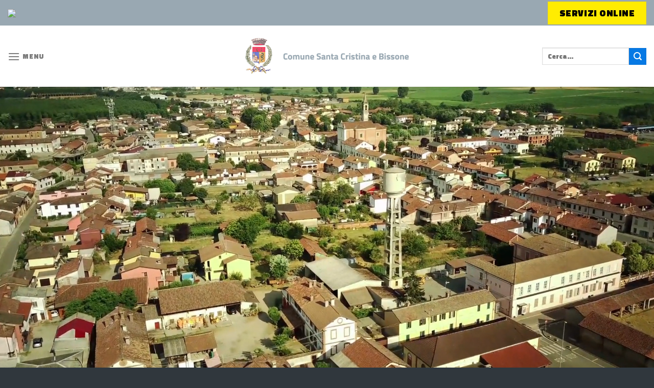

--- FILE ---
content_type: text/html; charset=UTF-8
request_url: https://www.comune.santacristinaebissone.pv.it/web/
body_size: 15741
content:

<!DOCTYPE html>
<html lang="it-IT" class="loading-site no-js">
<head>
	<meta charset="UTF-8" />
	<link rel="profile" href="https://gmpg.org/xfn/11" />
	<link rel="pingback" href="https://www.comune.santacristinaebissone.pv.it/web/xmlrpc.php" />

	<script>(function(html){html.className = html.className.replace(/\bno-js\b/,'js')})(document.documentElement);</script>
<meta name='robots' content='index, follow, max-image-preview:large, max-snippet:-1, max-video-preview:-1' />
<script id="cookie-law-info-gcm-var-js">
var _ckyGcm = {"status":true,"default_settings":[{"analytics":"denied","advertisement":"denied","functional":"denied","necessary":"granted","ad_user_data":"denied","ad_personalization":"denied","regions":"All"}],"wait_for_update":2000,"url_passthrough":false,"ads_data_redaction":false};
</script>
<script id="cookie-law-info-gcm-js" type="text/javascript" src="https://www.comune.santacristinaebissone.pv.it/web/wp-content/plugins/cookie-law-info/lite/frontend/js/gcm.js"></script>
<script id="cookieyes" type="text/javascript" src="https://cdn-cookieyes.com/client_data/83a2ccb4cdbe4de0a9da594d/script.js"></script><meta name="viewport" content="width=device-width, initial-scale=1, maximum-scale=1" />
	<!-- This site is optimized with the Yoast SEO plugin v19.7.1 - https://yoast.com/wordpress/plugins/seo/ -->
	<title>Home - Comune di Santa Cristina e Bissone</title>
	<meta name="description" content="Comune di Santa Cristina e Bissone, ente locale che rappresenta la comunità, ne cura gli interessi e ne promuove lo sviluppo." />
	<link rel="canonical" href="https://www.comune.santacristinaebissone.pv.it/web/" />
	<meta property="og:locale" content="it_IT" />
	<meta property="og:type" content="website" />
	<meta property="og:title" content="Home - Comune di Santa Cristina e Bissone" />
	<meta property="og:description" content="Comune di Santa Cristina e Bissone, ente locale che rappresenta la comunità, ne cura gli interessi e ne promuove lo sviluppo." />
	<meta property="og:url" content="https://www.comune.santacristinaebissone.pv.it/web/" />
	<meta property="og:site_name" content="Comune di Santa Cristina e Bissone" />
	<meta property="article:publisher" content="https://www.facebook.com/assessorecultura.santacristinaebissone" />
	<meta property="article:modified_time" content="2022-10-05T13:44:55+00:00" />
	<meta name="twitter:card" content="summary_large_image" />
	<script type="application/ld+json" class="yoast-schema-graph">{"@context":"https://schema.org","@graph":[{"@type":"WebPage","@id":"https://www.comune.santacristinaebissone.pv.it/web/","url":"https://www.comune.santacristinaebissone.pv.it/web/","name":"Home - Comune di Santa Cristina e Bissone","isPartOf":{"@id":"https://www.comune.santacristinaebissone.pv.it/web/#website"},"about":{"@id":"https://www.comune.santacristinaebissone.pv.it/web/#organization"},"datePublished":"2020-11-27T11:21:17+00:00","dateModified":"2022-10-05T13:44:55+00:00","description":"Comune di Santa Cristina e Bissone, ente locale che rappresenta la comunità, ne cura gli interessi e ne promuove lo sviluppo.","breadcrumb":{"@id":"https://www.comune.santacristinaebissone.pv.it/web/#breadcrumb"},"inLanguage":"it-IT","potentialAction":[{"@type":"ReadAction","target":["https://www.comune.santacristinaebissone.pv.it/web/"]}]},{"@type":"BreadcrumbList","@id":"https://www.comune.santacristinaebissone.pv.it/web/#breadcrumb","itemListElement":[{"@type":"ListItem","position":1,"name":"Home"}]},{"@type":"WebSite","@id":"https://www.comune.santacristinaebissone.pv.it/web/#website","url":"https://www.comune.santacristinaebissone.pv.it/web/","name":"Comune di Santa Cristina e Bissone","description":"Ente pubblico","publisher":{"@id":"https://www.comune.santacristinaebissone.pv.it/web/#organization"},"potentialAction":[{"@type":"SearchAction","target":{"@type":"EntryPoint","urlTemplate":"https://www.comune.santacristinaebissone.pv.it/web/?s={search_term_string}"},"query-input":"required name=search_term_string"}],"inLanguage":"it-IT"},{"@type":"Organization","@id":"https://www.comune.santacristinaebissone.pv.it/web/#organization","name":"Comune di Orio Litta","url":"https://www.comune.santacristinaebissone.pv.it/web/","sameAs":["https://www.facebook.com/assessorecultura.santacristinaebissone"],"logo":{"@type":"ImageObject","inLanguage":"it-IT","@id":"https://www.comune.santacristinaebissone.pv.it/web/#/schema/logo/image/","url":"","contentUrl":"","caption":"Comune di Orio Litta"},"image":{"@id":"https://www.comune.santacristinaebissone.pv.it/web/#/schema/logo/image/"}}]}</script>
	<!-- / Yoast SEO plugin. -->


<link rel='dns-prefetch' href='//cdn.jsdelivr.net' />
<link rel='dns-prefetch' href='//s.w.org' />
<link rel='prefetch' href='https://www.comune.santacristinaebissone.pv.it/web/wp-content/themes/flatsome/assets/js/chunk.countup.js?ver=3.16.1' />
<link rel='prefetch' href='https://www.comune.santacristinaebissone.pv.it/web/wp-content/themes/flatsome/assets/js/chunk.sticky-sidebar.js?ver=3.16.1' />
<link rel='prefetch' href='https://www.comune.santacristinaebissone.pv.it/web/wp-content/themes/flatsome/assets/js/chunk.tooltips.js?ver=3.16.1' />
<link rel='prefetch' href='https://www.comune.santacristinaebissone.pv.it/web/wp-content/themes/flatsome/assets/js/chunk.vendors-popups.js?ver=3.16.1' />
<link rel='prefetch' href='https://www.comune.santacristinaebissone.pv.it/web/wp-content/themes/flatsome/assets/js/chunk.vendors-slider.js?ver=3.16.1' />
<link rel="alternate" type="application/rss+xml" title="Comune di Santa Cristina e Bissone &raquo; Feed" href="https://www.comune.santacristinaebissone.pv.it/web/feed/" />
<link rel='stylesheet' id='flatsome-main-css'  href='https://www.comune.santacristinaebissone.pv.it/web/wp-content/themes/flatsome/assets/css/flatsome.css?ver=3.16.1' type='text/css' media='all' />
<style id='flatsome-main-inline-css' type='text/css'>
@font-face {
				font-family: "fl-icons";
				font-display: block;
				src: url(https://www.comune.santacristinaebissone.pv.it/web/wp-content/themes/flatsome/assets/css/icons/fl-icons.eot?v=3.16.1);
				src:
					url(https://www.comune.santacristinaebissone.pv.it/web/wp-content/themes/flatsome/assets/css/icons/fl-icons.eot#iefix?v=3.16.1) format("embedded-opentype"),
					url(https://www.comune.santacristinaebissone.pv.it/web/wp-content/themes/flatsome/assets/css/icons/fl-icons.woff2?v=3.16.1) format("woff2"),
					url(https://www.comune.santacristinaebissone.pv.it/web/wp-content/themes/flatsome/assets/css/icons/fl-icons.ttf?v=3.16.1) format("truetype"),
					url(https://www.comune.santacristinaebissone.pv.it/web/wp-content/themes/flatsome/assets/css/icons/fl-icons.woff?v=3.16.1) format("woff"),
					url(https://www.comune.santacristinaebissone.pv.it/web/wp-content/themes/flatsome/assets/css/icons/fl-icons.svg?v=3.16.1#fl-icons) format("svg");
			}
</style>
<link rel='stylesheet' id='flatsome-style-css'  href='https://www.comune.santacristinaebissone.pv.it/web/wp-content/themes/flatsome-child/style.css?ver=3.0' type='text/css' media='all' />
<script type='text/javascript' src='https://www.comune.santacristinaebissone.pv.it/web/wp-includes/js/jquery/jquery.js?ver=3.6.0' id='jquery-core-js'></script>
<link rel="https://api.w.org/" href="https://www.comune.santacristinaebissone.pv.it/web/wp-json/" /><link rel="alternate" type="application/json" href="https://www.comune.santacristinaebissone.pv.it/web/wp-json/wp/v2/pages/13" /><link rel="EditURI" type="application/rsd+xml" title="RSD" href="https://www.comune.santacristinaebissone.pv.it/web/xmlrpc.php?rsd" />
<link rel="wlwmanifest" type="application/wlwmanifest+xml" href="https://www.comune.santacristinaebissone.pv.it/web/wp-includes/wlwmanifest.xml" /> 
<meta name="generator" content="WordPress 6.0.11" />
<link rel='shortlink' href='https://www.comune.santacristinaebissone.pv.it/web/' />
<link rel="alternate" type="application/json+oembed" href="https://www.comune.santacristinaebissone.pv.it/web/wp-json/oembed/1.0/embed?url=https%3A%2F%2Fwww.comune.santacristinaebissone.pv.it%2Fweb%2F" />
<link rel="alternate" type="text/xml+oembed" href="https://www.comune.santacristinaebissone.pv.it/web/wp-json/oembed/1.0/embed?url=https%3A%2F%2Fwww.comune.santacristinaebissone.pv.it%2Fweb%2F&#038;format=xml" />
<style>.bg{opacity: 0; transition: opacity 1s; -webkit-transition: opacity 1s;} .bg-loaded{opacity: 1;}</style><!-- Google tag (gtag.js) -->
<script async src="https://www.googletagmanager.com/gtag/js?id=G-0Z9T1MJQCT"></script>
<script>
  window.dataLayer = window.dataLayer || [];
  function gtag(){dataLayer.push(arguments);}
  gtag('js', new Date());

  gtag('config', 'G-0Z9T1MJQCT');
</script><link rel="icon" href="https://www.comune.santacristinaebissone.pv.it/web/wp-content/uploads/2022/06/cropped-comune-santa-cristina-bissone-favicon-32x32.png" sizes="32x32" />
<link rel="icon" href="https://www.comune.santacristinaebissone.pv.it/web/wp-content/uploads/2022/06/cropped-comune-santa-cristina-bissone-favicon-192x192.png" sizes="192x192" />
<link rel="apple-touch-icon" href="https://www.comune.santacristinaebissone.pv.it/web/wp-content/uploads/2022/06/cropped-comune-santa-cristina-bissone-favicon-180x180.png" />
<meta name="msapplication-TileImage" content="https://www.comune.santacristinaebissone.pv.it/web/wp-content/uploads/2022/06/cropped-comune-santa-cristina-bissone-favicon-270x270.png" />
<style id="custom-css" type="text/css">:root {--primary-color: #0779e4;}.header-main{height: 120px}#logo img{max-height: 120px}#logo{width:322px;}.header-bottom{min-height: 10px}.header-top{min-height: 50px}.transparent .header-main{height: 30px}.transparent #logo img{max-height: 30px}.has-transparent + .page-title:first-of-type,.has-transparent + #main > .page-title,.has-transparent + #main > div > .page-title,.has-transparent + #main .page-header-wrapper:first-of-type .page-title{padding-top: 60px;}.header.show-on-scroll,.stuck .header-main{height:70px!important}.stuck #logo img{max-height: 70px!important}.header-bg-color {background-color: rgba(255,255,255,0.9)}.header-bottom {background-color: #f1f1f1}@media (max-width: 549px) {.header-main{height: 70px}#logo img{max-height: 70px}}.header-top{background-color:#99a8b2!important;}/* Color */.accordion-title.active, .has-icon-bg .icon .icon-inner,.logo a, .primary.is-underline, .primary.is-link, .badge-outline .badge-inner, .nav-outline > li.active> a,.nav-outline >li.active > a, .cart-icon strong,[data-color='primary'], .is-outline.primary{color: #0779e4;}/* Color !important */[data-text-color="primary"]{color: #0779e4!important;}/* Background Color */[data-text-bg="primary"]{background-color: #0779e4;}/* Background */.scroll-to-bullets a,.featured-title, .label-new.menu-item > a:after, .nav-pagination > li > .current,.nav-pagination > li > span:hover,.nav-pagination > li > a:hover,.has-hover:hover .badge-outline .badge-inner,button[type="submit"], .button.wc-forward:not(.checkout):not(.checkout-button), .button.submit-button, .button.primary:not(.is-outline),.featured-table .title,.is-outline:hover, .has-icon:hover .icon-label,.nav-dropdown-bold .nav-column li > a:hover, .nav-dropdown.nav-dropdown-bold > li > a:hover, .nav-dropdown-bold.dark .nav-column li > a:hover, .nav-dropdown.nav-dropdown-bold.dark > li > a:hover, .header-vertical-menu__opener ,.is-outline:hover, .tagcloud a:hover,.grid-tools a, input[type='submit']:not(.is-form), .box-badge:hover .box-text, input.button.alt,.nav-box > li > a:hover,.nav-box > li.active > a,.nav-pills > li.active > a ,.current-dropdown .cart-icon strong, .cart-icon:hover strong, .nav-line-bottom > li > a:before, .nav-line-grow > li > a:before, .nav-line > li > a:before,.banner, .header-top, .slider-nav-circle .flickity-prev-next-button:hover svg, .slider-nav-circle .flickity-prev-next-button:hover .arrow, .primary.is-outline:hover, .button.primary:not(.is-outline), input[type='submit'].primary, input[type='submit'].primary, input[type='reset'].button, input[type='button'].primary, .badge-inner{background-color: #0779e4;}/* Border */.nav-vertical.nav-tabs > li.active > a,.scroll-to-bullets a.active,.nav-pagination > li > .current,.nav-pagination > li > span:hover,.nav-pagination > li > a:hover,.has-hover:hover .badge-outline .badge-inner,.accordion-title.active,.featured-table,.is-outline:hover, .tagcloud a:hover,blockquote, .has-border, .cart-icon strong:after,.cart-icon strong,.blockUI:before, .processing:before,.loading-spin, .slider-nav-circle .flickity-prev-next-button:hover svg, .slider-nav-circle .flickity-prev-next-button:hover .arrow, .primary.is-outline:hover{border-color: #0779e4}.nav-tabs > li.active > a{border-top-color: #0779e4}.widget_shopping_cart_content .blockUI.blockOverlay:before { border-left-color: #0779e4 }.woocommerce-checkout-review-order .blockUI.blockOverlay:before { border-left-color: #0779e4 }/* Fill */.slider .flickity-prev-next-button:hover svg,.slider .flickity-prev-next-button:hover .arrow{fill: #0779e4;}/* Focus */.primary:focus-visible, .submit-button:focus-visible, button[type="submit"]:focus-visible { outline-color: #0779e4!important; }/* Background Color */[data-icon-label]:after, .secondary.is-underline:hover,.secondary.is-outline:hover,.icon-label,.button.secondary:not(.is-outline),.button.alt:not(.is-outline), .badge-inner.on-sale, .button.checkout, .single_add_to_cart_button, .current .breadcrumb-step{ background-color:#0779e4; }[data-text-bg="secondary"]{background-color: #0779e4;}/* Color */.secondary.is-underline,.secondary.is-link, .secondary.is-outline,.stars a.active, .star-rating:before, .woocommerce-page .star-rating:before,.star-rating span:before, .color-secondary{color: #0779e4}/* Color !important */[data-text-color="secondary"]{color: #0779e4!important;}/* Border */.secondary.is-outline:hover{border-color:#0779e4}/* Focus */.secondary:focus-visible, .alt:focus-visible { outline-color: #0779e4!important; }.success.is-underline:hover,.success.is-outline:hover,.success{background-color: #ffec01}.success-color, .success.is-link, .success.is-outline{color: #ffec01;}.success-border{border-color: #ffec01!important;}/* Color !important */[data-text-color="success"]{color: #ffec01!important;}/* Background Color */[data-text-bg="success"]{background-color: #ffec01;}body{color: #000000}h1,h2,h3,h4,h5,h6,.heading-font{color: #000000;}body{font-size: 100%;}@media screen and (max-width: 549px){body{font-size: 100%;}}body{font-family: "Titillium Web", sans-serif;}body {font-weight: 400;font-style: normal;}.nav > li > a {font-family: "Titillium Web", sans-serif;}.mobile-sidebar-levels-2 .nav > li > ul > li > a {font-family: "Titillium Web", sans-serif;}.nav > li > a,.mobile-sidebar-levels-2 .nav > li > ul > li > a {font-weight: 700;font-style: normal;}h1,h2,h3,h4,h5,h6,.heading-font, .off-canvas-center .nav-sidebar.nav-vertical > li > a{font-family: "Titillium Web", sans-serif;}h1,h2,h3,h4,h5,h6,.heading-font,.banner h1,.banner h2 {font-weight: 900;font-style: normal;}.alt-font{font-family: "Dancing Script", sans-serif;}.alt-font {font-weight: 400!important;font-style: normal!important;}a{color: #cd0a0a;}a:hover{color: #cd0a0a;}.tagcloud a:hover{border-color: #cd0a0a;background-color: #cd0a0a;}.absolute-footer, html{background-color: #30373d}.nav-vertical-fly-out > li + li {border-top-width: 1px; border-top-style: solid;}.label-new.menu-item > a:after{content:"Nuovo";}.label-hot.menu-item > a:after{content:"Hot";}.label-sale.menu-item > a:after{content:"Offerta";}.label-popular.menu-item > a:after{content:"Popolare";}</style><style id="kirki-inline-styles">/* latin-ext */
@font-face {
  font-family: 'Titillium Web';
  font-style: normal;
  font-weight: 400;
  font-display: swap;
  src: url(https://www.comune.santacristinaebissone.pv.it/web/wp-content/fonts/titillium-web/font) format('woff');
  unicode-range: U+0100-02BA, U+02BD-02C5, U+02C7-02CC, U+02CE-02D7, U+02DD-02FF, U+0304, U+0308, U+0329, U+1D00-1DBF, U+1E00-1E9F, U+1EF2-1EFF, U+2020, U+20A0-20AB, U+20AD-20C0, U+2113, U+2C60-2C7F, U+A720-A7FF;
}
/* latin */
@font-face {
  font-family: 'Titillium Web';
  font-style: normal;
  font-weight: 400;
  font-display: swap;
  src: url(https://www.comune.santacristinaebissone.pv.it/web/wp-content/fonts/titillium-web/font) format('woff');
  unicode-range: U+0000-00FF, U+0131, U+0152-0153, U+02BB-02BC, U+02C6, U+02DA, U+02DC, U+0304, U+0308, U+0329, U+2000-206F, U+20AC, U+2122, U+2191, U+2193, U+2212, U+2215, U+FEFF, U+FFFD;
}
/* latin-ext */
@font-face {
  font-family: 'Titillium Web';
  font-style: normal;
  font-weight: 700;
  font-display: swap;
  src: url(https://www.comune.santacristinaebissone.pv.it/web/wp-content/fonts/titillium-web/font) format('woff');
  unicode-range: U+0100-02BA, U+02BD-02C5, U+02C7-02CC, U+02CE-02D7, U+02DD-02FF, U+0304, U+0308, U+0329, U+1D00-1DBF, U+1E00-1E9F, U+1EF2-1EFF, U+2020, U+20A0-20AB, U+20AD-20C0, U+2113, U+2C60-2C7F, U+A720-A7FF;
}
/* latin */
@font-face {
  font-family: 'Titillium Web';
  font-style: normal;
  font-weight: 700;
  font-display: swap;
  src: url(https://www.comune.santacristinaebissone.pv.it/web/wp-content/fonts/titillium-web/font) format('woff');
  unicode-range: U+0000-00FF, U+0131, U+0152-0153, U+02BB-02BC, U+02C6, U+02DA, U+02DC, U+0304, U+0308, U+0329, U+2000-206F, U+20AC, U+2122, U+2191, U+2193, U+2212, U+2215, U+FEFF, U+FFFD;
}
/* latin-ext */
@font-face {
  font-family: 'Titillium Web';
  font-style: normal;
  font-weight: 900;
  font-display: swap;
  src: url(https://www.comune.santacristinaebissone.pv.it/web/wp-content/fonts/titillium-web/font) format('woff');
  unicode-range: U+0100-02BA, U+02BD-02C5, U+02C7-02CC, U+02CE-02D7, U+02DD-02FF, U+0304, U+0308, U+0329, U+1D00-1DBF, U+1E00-1E9F, U+1EF2-1EFF, U+2020, U+20A0-20AB, U+20AD-20C0, U+2113, U+2C60-2C7F, U+A720-A7FF;
}
/* latin */
@font-face {
  font-family: 'Titillium Web';
  font-style: normal;
  font-weight: 900;
  font-display: swap;
  src: url(https://www.comune.santacristinaebissone.pv.it/web/wp-content/fonts/titillium-web/font) format('woff');
  unicode-range: U+0000-00FF, U+0131, U+0152-0153, U+02BB-02BC, U+02C6, U+02DA, U+02DC, U+0304, U+0308, U+0329, U+2000-206F, U+20AC, U+2122, U+2191, U+2193, U+2212, U+2215, U+FEFF, U+FFFD;
}/* vietnamese */
@font-face {
  font-family: 'Dancing Script';
  font-style: normal;
  font-weight: 400;
  font-display: swap;
  src: url(https://www.comune.santacristinaebissone.pv.it/web/wp-content/fonts/dancing-script/font) format('woff');
  unicode-range: U+0102-0103, U+0110-0111, U+0128-0129, U+0168-0169, U+01A0-01A1, U+01AF-01B0, U+0300-0301, U+0303-0304, U+0308-0309, U+0323, U+0329, U+1EA0-1EF9, U+20AB;
}
/* latin-ext */
@font-face {
  font-family: 'Dancing Script';
  font-style: normal;
  font-weight: 400;
  font-display: swap;
  src: url(https://www.comune.santacristinaebissone.pv.it/web/wp-content/fonts/dancing-script/font) format('woff');
  unicode-range: U+0100-02BA, U+02BD-02C5, U+02C7-02CC, U+02CE-02D7, U+02DD-02FF, U+0304, U+0308, U+0329, U+1D00-1DBF, U+1E00-1E9F, U+1EF2-1EFF, U+2020, U+20A0-20AB, U+20AD-20C0, U+2113, U+2C60-2C7F, U+A720-A7FF;
}
/* latin */
@font-face {
  font-family: 'Dancing Script';
  font-style: normal;
  font-weight: 400;
  font-display: swap;
  src: url(https://www.comune.santacristinaebissone.pv.it/web/wp-content/fonts/dancing-script/font) format('woff');
  unicode-range: U+0000-00FF, U+0131, U+0152-0153, U+02BB-02BC, U+02C6, U+02DA, U+02DC, U+0304, U+0308, U+0329, U+2000-206F, U+20AC, U+2122, U+2191, U+2193, U+2212, U+2215, U+FEFF, U+FFFD;
}</style></head>

<body data-rsssl=1 class="home page-template page-template-page-blank page-template-page-blank-php page page-id-13 lightbox nav-dropdown-has-arrow nav-dropdown-has-shadow nav-dropdown-has-border">


<a class="skip-link screen-reader-text" href="#main">Skip to content</a>

<div id="wrapper">

	
	<header id="header" class="header header-full-width has-sticky sticky-jump">
		<div class="header-wrapper">
			<div id="top-bar" class="header-top hide-for-sticky nav-dark hide-for-medium">
    <div class="flex-row container">
      <div class="flex-col hide-for-medium flex-left">
          <ul class="nav nav-left medium-nav-center nav-small  nav-divided">
              <li class="html custom html_topbar_right"><img src="https://www.comune.oriolitta.lo.it/wp-content/uploads/2020/11/comune-di-orio-litta-icon-logo-regione-lombardia.svg" width="200px"></li>          </ul>
      </div>

      <div class="flex-col hide-for-medium flex-center">
          <ul class="nav nav-center nav-small  nav-divided">
                        </ul>
      </div>

      <div class="flex-col hide-for-medium flex-right">
         <ul class="nav top-bar-nav nav-right nav-small  nav-divided">
              <li class="html header-button-1">
	<div class="header-button">
	<a rel="noopener noreferrer" href="https://www.comune.santacristinaebissone.pv.it/web/servizi-online/" target="_blank" class="button success is-xlarge"  >
    <span>SERVIZI ONLINE</span>
  </a>
	</div>
</li>


          </ul>
      </div>

      
    </div>
</div>
<div id="masthead" class="header-main show-logo-center">
      <div class="header-inner flex-row container logo-center medium-logo-center" role="navigation">

          <!-- Logo -->
          <div id="logo" class="flex-col logo">
            
<!-- Header logo -->
<a href="https://www.comune.santacristinaebissone.pv.it/web/" title="Comune di Santa Cristina e Bissone - Ente pubblico" rel="home">
		<img width="443" height="100" src="https://www.comune.santacristinaebissone.pv.it/web/wp-content/uploads/2022/06/comune-di-santa-cristina-e-bissone.png" class="header_logo header-logo" alt="Comune di Santa Cristina e Bissone"/><img  width="485" height="140" src="https://www.comune.santacristinaebissone.pv.it/web/wp-content/uploads/2022/06/comune-santa-cristina-e-bissone-footer.png" class="header-logo-dark" alt="Comune di Santa Cristina e Bissone"/></a>
          </div>

          <!-- Mobile Left Elements -->
          <div class="flex-col show-for-medium flex-left">
            <ul class="mobile-nav nav nav-left ">
              <li class="nav-icon has-icon">
  		<a href="#" data-open="#main-menu" data-pos="left" data-bg="main-menu-overlay" data-color="" class="is-small" aria-label="Menu" aria-controls="main-menu" aria-expanded="false">

		  <i class="icon-menu" ></i>
		  <span class="menu-title uppercase hide-for-small">Menu</span>		</a>
	</li>
            </ul>
          </div>

          <!-- Left Elements -->
          <div class="flex-col hide-for-medium flex-left
            ">
            <ul class="header-nav header-nav-main nav nav-left  nav-uppercase" >
              <li class="nav-icon has-icon">
  		<a href="#" data-open="#main-menu" data-pos="left" data-bg="main-menu-overlay" data-color="" class="is-small" aria-label="Menu" aria-controls="main-menu" aria-expanded="false">

		  <i class="icon-menu" ></i>
		  <span class="menu-title uppercase hide-for-small">Menu</span>		</a>
	</li>
            </ul>
          </div>

          <!-- Right Elements -->
          <div class="flex-col hide-for-medium flex-right">
            <ul class="header-nav header-nav-main nav nav-right  nav-uppercase">
              <li class="header-search-form search-form html relative has-icon">
	<div class="header-search-form-wrapper">
		<div class="searchform-wrapper ux-search-box relative is-normal"><form method="get" class="searchform" action="https://www.comune.santacristinaebissone.pv.it/web/" role="search">
		<div class="flex-row relative">
			<div class="flex-col flex-grow">
	   	   <input type="search" class="search-field mb-0" name="s" value="" id="s" placeholder="Cerca..." />
			</div>
			<div class="flex-col">
				<button type="submit" class="ux-search-submit submit-button secondary button icon mb-0" aria-label="Submit">
					<i class="icon-search" ></i>				</button>
			</div>
		</div>
    <div class="live-search-results text-left z-top"></div>
</form>
</div>	</div>
</li>
            </ul>
          </div>

          <!-- Mobile Right Elements -->
          <div class="flex-col show-for-medium flex-right">
            <ul class="mobile-nav nav nav-right ">
              <li class="header-search header-search-lightbox has-icon">
	<div class="header-button">		<a href="#search-lightbox" aria-label="Search" data-open="#search-lightbox" data-focus="input.search-field"
		class="icon primary button round is-small">
		<i class="icon-search" style="font-size:16px;" ></i></a>
		</div>
	
	<div id="search-lightbox" class="mfp-hide dark text-center">
		<div class="searchform-wrapper ux-search-box relative is-large"><form method="get" class="searchform" action="https://www.comune.santacristinaebissone.pv.it/web/" role="search">
		<div class="flex-row relative">
			<div class="flex-col flex-grow">
	   	   <input type="search" class="search-field mb-0" name="s" value="" id="s" placeholder="Cerca..." />
			</div>
			<div class="flex-col">
				<button type="submit" class="ux-search-submit submit-button secondary button icon mb-0" aria-label="Submit">
					<i class="icon-search" ></i>				</button>
			</div>
		</div>
    <div class="live-search-results text-left z-top"></div>
</form>
</div>	</div>
</li>
            </ul>
          </div>

      </div>

            <div class="container"><div class="top-divider full-width"></div></div>
      </div>

<div class="header-bg-container fill"><div class="header-bg-image fill"></div><div class="header-bg-color fill"></div></div>		</div>
	</header>

	
	<main id="main" class="">


<div id="content" role="main" class="content-area">

		
			
<div class="slider-wrapper relative" id="slider-1318825292" >
    <div class="slider slider-nav-simple slider-nav-normal slider-nav-light slider-style-normal"
        data-flickity-options='{
            "cellAlign": "center",
            "imagesLoaded": true,
            "lazyLoad": 1,
            "freeScroll": false,
            "wrapAround": true,
            "autoPlay": false,
            "pauseAutoPlayOnHover" : true,
            "prevNextButtons": true,
            "contain" : true,
            "adaptiveHeight" : true,
            "dragThreshold" : 10,
            "percentPosition": true,
            "pageDots": false,
            "rightToLeft": false,
            "draggable": true,
            "selectedAttraction": 0.1,
            "parallax" : 0,
            "friction": 0.6        }'
        >
        


  <div class="banner has-hover has-video" id="banner-1465216320">
          <div class="banner-inner fill">
        <div class="banner-bg fill" >
            <div class="bg fill bg-fill "></div>
            	<div class="video-overlay no-click fill visible"></div>
	<video class="video-bg fill visible" preload playsinline autoplay
		muted		loop>
		<source src="https://www.comune.santacristinaebissone.pv.it/web/wp-content/uploads/2022/08/comune-santa-cristina-e-bissone-riprese-panoramiche-territorio-drone-alta-definizione.m4v" type="video/mp4">	</video>
                        
                    </div>
		
        <div class="banner-layers container">
            <div class="fill banner-link"></div>            

   <div id="text-box-454730166" class="text-box banner-layer x50 md-x50 lg-x50 y100 md-y100 lg-y100 res-text">
                                <div class="text-box-content text dark">
              
              <div class="text-inner text-center">
                  

<h1 class="fantasma">Comune di Santa Cristina e Bissone &#8211; Portale Istituzionale</h1>

              </div>
           </div>
                            
<style>
#text-box-454730166 {
  width: 100%;
}
#text-box-454730166 .text-box-content {
  font-size: 100%;
}
</style>
    </div>
 

        </div>
      </div>

            
<style>
#banner-1465216320 {
  padding-top: 300px;
}
#banner-1465216320 .ux-shape-divider--top svg {
  height: 150px;
  --divider-top-width: 100%;
}
#banner-1465216320 .ux-shape-divider--bottom svg {
  height: 150px;
  --divider-width: 100%;
}
@media (min-width:550px) {
  #banner-1465216320 {
    padding-top: 400px;
  }
}
@media (min-width:850px) {
  #banner-1465216320 {
    padding-top: 550px;
  }
}
</style>
  </div>



  <div class="banner has-hover" id="banner-2023373824">
          <div class="banner-inner fill">
        <div class="banner-bg fill" >
            <div class="bg fill bg-fill "></div>
                                    
                    </div>
		
        <div class="banner-layers container">
            <div class="fill banner-link"></div>            


        </div>
      </div>

            
<style>
#banner-2023373824 {
  padding-top: 300px;
}
#banner-2023373824 .bg.bg-loaded {
  background-image: url(https://www.comune.santacristinaebissone.pv.it/web/wp-content/uploads/2022/07/comune-di-santa-cristina-e-bissone-veduta-dall-alto-paese-drone-comune-pavese.jpg);
}
#banner-2023373824 .bg {
  background-position: 51% 14%;
}
#banner-2023373824 .ux-shape-divider--top svg {
  height: 150px;
  --divider-top-width: 100%;
}
#banner-2023373824 .ux-shape-divider--bottom svg {
  height: 150px;
  --divider-width: 100%;
}
@media (min-width:550px) {
  #banner-2023373824 {
    padding-top: 400px;
  }
}
@media (min-width:850px) {
  #banner-2023373824 {
    padding-top: 550px;
  }
}
</style>
  </div>



  <div class="banner has-hover" id="banner-1070313764">
          <div class="banner-inner fill">
        <div class="banner-bg fill" >
            <div class="bg fill bg-fill "></div>
                                    
                    </div>
		
        <div class="banner-layers container">
            <div class="fill banner-link"></div>            


        </div>
      </div>

            
<style>
#banner-1070313764 {
  padding-top: 300px;
}
#banner-1070313764 .bg.bg-loaded {
  background-image: url(https://www.comune.santacristinaebissone.pv.it/web/wp-content/uploads/2022/07/comune-santa-cristina-e-bissone-veduta-dall-alto-drone-pavese-comune-frazione-bissone.jpg);
}
#banner-1070313764 .bg {
  background-position: 51% 14%;
}
#banner-1070313764 .ux-shape-divider--top svg {
  height: 150px;
  --divider-top-width: 100%;
}
#banner-1070313764 .ux-shape-divider--bottom svg {
  height: 150px;
  --divider-width: 100%;
}
@media (min-width:550px) {
  #banner-1070313764 {
    padding-top: 400px;
  }
}
@media (min-width:850px) {
  #banner-1070313764 {
    padding-top: 550px;
  }
}
</style>
  </div>



  <div class="banner has-hover" id="banner-858043426">
          <div class="banner-inner fill">
        <div class="banner-bg fill" >
            <div class="bg fill bg-fill "></div>
                                    
                    </div>
		
        <div class="banner-layers container">
            <div class="fill banner-link"></div>            


        </div>
      </div>

            
<style>
#banner-858043426 {
  padding-top: 300px;
}
#banner-858043426 .bg.bg-loaded {
  background-image: url(https://www.comune.santacristinaebissone.pv.it/web/wp-content/uploads/2022/07/comune-di-santa-cristina-e-bissone-pavese-vista-dall-alto-drone.jpg);
}
#banner-858043426 .bg {
  background-position: 51% 14%;
}
#banner-858043426 .ux-shape-divider--top svg {
  height: 150px;
  --divider-top-width: 100%;
}
#banner-858043426 .ux-shape-divider--bottom svg {
  height: 150px;
  --divider-width: 100%;
}
@media (min-width:550px) {
  #banner-858043426 {
    padding-top: 400px;
  }
}
@media (min-width:850px) {
  #banner-858043426 {
    padding-top: 550px;
  }
}
</style>
  </div>



  <div class="banner has-hover" id="banner-1979624838">
          <div class="banner-inner fill">
        <div class="banner-bg fill" >
            <div class="bg fill bg-fill "></div>
                                    
                    </div>
		
        <div class="banner-layers container">
            <div class="fill banner-link"></div>            


        </div>
      </div>

            
<style>
#banner-1979624838 {
  padding-top: 300px;
}
#banner-1979624838 .bg.bg-loaded {
  background-image: url(https://www.comune.santacristinaebissone.pv.it/web/wp-content/uploads/2022/07/comune-di-santa-cristina-e-bissone-vista-dall-alto-pavese-frazione-bissone-comune.jpg);
}
#banner-1979624838 .bg {
  background-position: 51% 14%;
}
#banner-1979624838 .ux-shape-divider--top svg {
  height: 150px;
  --divider-top-width: 100%;
}
#banner-1979624838 .ux-shape-divider--bottom svg {
  height: 150px;
  --divider-width: 100%;
}
@media (min-width:550px) {
  #banner-1979624838 {
    padding-top: 400px;
  }
}
@media (min-width:850px) {
  #banner-1979624838 {
    padding-top: 550px;
  }
}
</style>
  </div>



     </div>

     <div class="loading-spin dark large centered"></div>

     	</div>


<div class="row row-collapse row-full-width align-equal"  id="row-273646649">


	<div id="col-629254292" class="col medium-4 small-12 large-2"  >
				<div class="col-inner text-center dark" style="background-color:rgb(242, 66, 54);" >
			
			


	<a class="plain" href="https://www.comune.santacristinaebissone.pv.it/web/amministrazione/"  >	<div class="icon-box featured-box icon-box-center text-center"  >
					<div class="icon-box-img" style="width: 55px">
				<div class="icon">
					<div class="icon-inner" >
						<img width="300" height="300" src="data:image/svg+xml,%3Csvg%20viewBox%3D%220%200%20300%20300%22%20xmlns%3D%22http%3A%2F%2Fwww.w3.org%2F2000%2Fsvg%22%3E%3C%2Fsvg%3E" data-src="https://www.comune.santacristinaebissone.pv.it/web/wp-content/uploads/2022/01/comune-santa-cristina-e-bissone-icon-amministrazione.svg" class="lazy-load attachment-medium size-medium" alt="comune santa cristina e bissone icon amministrazione" />					</div>
				</div>
			</div>
				<div class="icon-box-text last-reset">
									

<h3>L'Amministrazione</h3>

		</div>
	</div>
	</a>
	

		</div>
				
<style>
#col-629254292 > .col-inner {
  padding: 20px 0px 20px 0px;
}
</style>
	</div>

	

	<div id="col-766182116" class="col medium-4 small-12 large-2"  >
				<div class="col-inner text-center dark" style="background-color:rgb(7, 121, 228);" >
			
			


	<a class="plain" href="https://www.comune.santacristinaebissone.pv.it/web/uffici-e-servizi/"  >	<div class="icon-box featured-box icon-box-center text-center"  >
					<div class="icon-box-img" style="width: 45px">
				<div class="icon">
					<div class="icon-inner" >
						<svg xmlns="http://www.w3.org/2000/svg" width="39.92" height="40" viewBox="0 0 39.92 40"><g transform="translate(-4.984 -5)"><g transform="translate(4.997 5)"><rect width="39.908" height="39.908" fill="none"/></g><g transform="translate(4.984 5)"><path d="M43.627,29.367a3.413,3.413,0,0,0-4.789.319l-3.432,3.671a3.521,3.521,0,0,0-3.352-2.474H25.908c-.479,0-.639-.16-1.437-.8a8.148,8.148,0,0,0-10.775,0l-2.235,2a3.249,3.249,0,0,0-3.193,0L5.635,33.358a1.271,1.271,0,0,0-.559,1.6L12.1,49a1.271,1.271,0,0,0,1.6.559l2.554-1.277a3.412,3.412,0,0,0,1.916-3.272H31.974a8.128,8.128,0,0,0,6.545-3.272l5.587-7.5A3.425,3.425,0,0,0,43.627,29.367ZM36.683,40.222l5.587-7.5a1.22,1.22,0,0,0-.16-1.6,1.234,1.234,0,0,0-1.676.08L35.406,36.79a3.443,3.443,0,0,1-2.554,1.117H26.068a1.2,1.2,0,1,1,0-2.394h5.986a1.2,1.2,0,0,0,0-2.394H25.908a4.167,4.167,0,0,1-2.953-1.357,5.933,5.933,0,0,0-7.742,0l-2.235,1.916,4.39,8.78H31.974A5.511,5.511,0,0,0,36.683,40.222Zm-21.47,5.826-1.516.8L7.711,34.874l1.516-.8a1.153,1.153,0,0,1,1.6.559l4.949,9.817A1.134,1.134,0,0,1,15.213,46.048Z" transform="translate(-4.984 -9.653)" fill="#009de0" fill-rule="evenodd"/><path d="M33.136,12.982A4.743,4.743,0,0,0,29.7,5a4.855,4.855,0,0,0-4.789,4.789,4.8,4.8,0,0,0,1.357,3.272A7.119,7.119,0,0,0,22.6,19.287v1.2a1.228,1.228,0,0,0,1.2,1.2H35.53a1.228,1.228,0,0,0,1.2-1.2v-1.2A7.021,7.021,0,0,0,33.136,12.982ZM29.783,7.315A2.386,2.386,0,0,1,32.1,9.709a2.316,2.316,0,0,1-2.315,2.315,2.355,2.355,0,1,1,0-4.709Zm0,7.1a4.855,4.855,0,0,0-4.789,4.789h9.418A4.72,4.72,0,0,0,29.783,14.418Z" transform="translate(-8.54 -5)" fill="#009de0" fill-rule="evenodd"/></g></g></svg>					</div>
				</div>
			</div>
				<div class="icon-box-text last-reset">
									

<h3>Uffici & Servizi</h3>

		</div>
	</div>
	</a>
	

		</div>
				
<style>
#col-766182116 > .col-inner {
  padding: 20px 0px 20px 0px;
}
</style>
	</div>

	

	<div id="col-664235290" class="col medium-4 small-12 large-2"  >
				<div class="col-inner text-center" style="background-color:rgb(255, 236, 1);" >
			
			


	<a class="plain" href="https://www.comune.santacristinaebissone.pv.it/web/servizi-online/"  >	<div class="icon-box featured-box icon-box-center text-center"  >
					<div class="icon-box-img" style="width: 50px">
				<div class="icon">
					<div class="icon-inner" >
						<img width="300" height="300" src="data:image/svg+xml,%3Csvg%20viewBox%3D%220%200%20300%20300%22%20xmlns%3D%22http%3A%2F%2Fwww.w3.org%2F2000%2Fsvg%22%3E%3C%2Fsvg%3E" data-src="https://www.comune.santacristinaebissone.pv.it/web/wp-content/uploads/2022/01/comune-santa-cristina-e-bissone-icon-servizi-online.svg" class="lazy-load attachment-medium size-medium" alt="comune santa cristina e bissone icon servizi online" />					</div>
				</div>
			</div>
				<div class="icon-box-text last-reset">
									

<h3>Servizi Online</h3>

		</div>
	</div>
	</a>
	

		</div>
				
<style>
#col-664235290 > .col-inner {
  padding: 20px 0px 20px 0px;
}
</style>
	</div>

	

	<div id="col-1227053591" class="col medium-4 small-12 large-2"  >
				<div class="col-inner text-center dark" style="background-color:rgb(5, 199, 147);" >
			
			


	<a class="plain" href="https://www.comune.santacristinaebissone.pv.it/web/vivere-il-comune/"  >	<div class="icon-box featured-box icon-box-center text-center"  >
					<div class="icon-box-img" style="width: 55px">
				<div class="icon">
					<div class="icon-inner" >
						<img width="300" height="300" src="data:image/svg+xml,%3Csvg%20viewBox%3D%220%200%20300%20300%22%20xmlns%3D%22http%3A%2F%2Fwww.w3.org%2F2000%2Fsvg%22%3E%3C%2Fsvg%3E" data-src="https://www.comune.santacristinaebissone.pv.it/web/wp-content/uploads/2022/01/comune-santa-cristina-e-bissone-icon-vivere-il-comune.svg" class="lazy-load attachment-medium size-medium" alt="comune santa cristina e bissone icon vivere il comune" />					</div>
				</div>
			</div>
				<div class="icon-box-text last-reset">
									

<h3>Vivere il Comune</h3>

		</div>
	</div>
	</a>
	

		</div>
				
<style>
#col-1227053591 > .col-inner {
  padding: 20px 0px 20px 0px;
}
</style>
	</div>

	

	<div id="col-986299789" class="col medium-4 small-12 large-2"  >
				<div class="col-inner dark" style="background-color:rgb(52, 62, 61);" >
			
			


	<a class="plain" href="https://www.comune.santacristinaebissone.pv.it/web/news/"  >	<div class="icon-box featured-box icon-box-center text-center"  >
					<div class="icon-box-img" style="width: 55px">
				<div class="icon">
					<div class="icon-inner" >
						<img width="300" height="300" src="data:image/svg+xml,%3Csvg%20viewBox%3D%220%200%20300%20300%22%20xmlns%3D%22http%3A%2F%2Fwww.w3.org%2F2000%2Fsvg%22%3E%3C%2Fsvg%3E" data-src="https://www.comune.santacristinaebissone.pv.it/web/wp-content/uploads/2022/01/comune-santa-cristina-e-bissone-icon-news.svg" class="lazy-load attachment-medium size-medium" alt="comune santa cristina e bissone icon news" />					</div>
				</div>
			</div>
				<div class="icon-box-text last-reset">
									

<h3>News & Eventi</h3>

		</div>
	</div>
	</a>
	

		</div>
				
<style>
#col-986299789 > .col-inner {
  padding: 20px 0px 20px 0px;
}
</style>
	</div>

	

	<div id="col-1792428048" class="col medium-4 small-12 large-2"  >
				<div class="col-inner text-center" style="background-color:rgb(153, 168, 178);" >
			
			


	<a class="plain" href="https://www.comune.santacristinaebissone.pv.it/web/contatti/"  >	<div class="icon-box featured-box icon-box-center text-center"  >
					<div class="icon-box-img" style="width: 40px">
				<div class="icon">
					<div class="icon-inner" >
						<img width="300" height="300" src="data:image/svg+xml,%3Csvg%20viewBox%3D%220%200%20300%20300%22%20xmlns%3D%22http%3A%2F%2Fwww.w3.org%2F2000%2Fsvg%22%3E%3C%2Fsvg%3E" data-src="https://www.comune.santacristinaebissone.pv.it/web/wp-content/uploads/2022/01/comune-santa-cristina-e-bissone-icon-contatti.svg" class="lazy-load attachment-medium size-medium" alt="comune santa cristina e bissone icon contatti" />					</div>
				</div>
			</div>
				<div class="icon-box-text last-reset">
									

<h3>Contatti</h3>

		</div>
	</div>
	</a>
	

		</div>
				
<style>
#col-1792428048 > .col-inner {
  padding: 20px 0px 20px 0px;
}
</style>
	</div>

	

</div>

	<section class="section" id="section_1307847531">
		<div class="bg section-bg fill bg-fill  bg-loaded" >

			
			
			

		</div>

		

		<div class="section-content relative">
			

	<div id="gap-350331473" class="gap-element clearfix" style="display:block; height:auto;">
		
<style>
#gap-350331473 {
  padding-top: 30px;
}
</style>
	</div>
	

<div class="row"  id="row-1335524752">


	<div id="col-308362089" class="col small-12 large-12"  >
				<div class="col-inner"  >
			
			

<p class="news">Tutte le news su <a href="https://www.comune.santacristinaebissone.pv.it/web/news/" class="pink">comune.santacristinaebissone.pv.it/news</a></p>

  
    <div class="row large-columns-1 medium-columns-1 small-columns-1">
  <div class="col post-item" >
			<div class="col-inner">
			<a href="https://www.comune.santacristinaebissone.pv.it/web/offerte-di-lavoro-settimana-dal-12-01-2026-al-17-01-2026/" class="plain">
				<div class="box box-vertical box-text-bottom box-blog-post has-hover">
            					<div class="box-image" style="width:30%;">
  						<div class="image-cover" style="padding-top:56.25%;">
  							<img width="800" height="462" src="data:image/svg+xml,%3Csvg%20viewBox%3D%220%200%20800%20462%22%20xmlns%3D%22http%3A%2F%2Fwww.w3.org%2F2000%2Fsvg%22%3E%3C%2Fsvg%3E" data-src="https://www.comune.santacristinaebissone.pv.it/web/wp-content/uploads/2022/01/comune-di-santa-cristina-e-bissone-news-avvisi-cover.jpg" class="lazy-load attachment-original size-original wp-post-image" alt="comune di santa cristina e bissone news avvisi cover" srcset="" data-srcset="https://www.comune.santacristinaebissone.pv.it/web/wp-content/uploads/2022/01/comune-di-santa-cristina-e-bissone-news-avvisi-cover.jpg 800w, https://www.comune.santacristinaebissone.pv.it/web/wp-content/uploads/2022/01/comune-di-santa-cristina-e-bissone-news-avvisi-cover-300x173.jpg 300w, https://www.comune.santacristinaebissone.pv.it/web/wp-content/uploads/2022/01/comune-di-santa-cristina-e-bissone-news-avvisi-cover-768x444.jpg 768w" sizes="(max-width: 800px) 100vw, 800px" />  							  							  						</div>
  						  					</div>
          					<div class="box-text text-left is-large" >
					<div class="box-text-inner blog-post-inner">

					
										<h5 class="post-title is-large ">Offerte di lavoro settimana dal 12.01.2026 al 17.01.2026</h5>
										<div class="is-divider"></div>
					                    
											<button href="https://www.comune.santacristinaebissone.pv.it/web/offerte-di-lavoro-settimana-dal-12-01-2026-al-17-01-2026/" class="button primary is-outline is-small mb-0">
							leggi tutto						</button>
					
					
					</div>
					</div>
																<div class="badge absolute top post-date badge-square">
							<div class="badge-inner">
								<span class="post-date-day">12</span><br>
								<span class="post-date-month is-xsmall">Gen</span>
							</div>
						</div>
									</div>
				</a>
			</div>
		</div></div>


		</div>
					</div>

	

</div>

		</div>

		
<style>
#section_1307847531 {
  padding-top: 30px;
  padding-bottom: 30px;
}
#section_1307847531 .ux-shape-divider--top svg {
  height: 150px;
  --divider-top-width: 100%;
}
#section_1307847531 .ux-shape-divider--bottom svg {
  height: 150px;
  --divider-width: 100%;
}
</style>
	</section>
	
	<section class="section" id="section_1162746391">
		<div class="bg section-bg fill bg-fill  bg-loaded" >

			
			
			

		</div>

		

		<div class="section-content relative">
			

	<div id="gap-1463291143" class="gap-element clearfix" style="display:block; height:auto;">
		
<style>
#gap-1463291143 {
  padding-top: 30px;
}
</style>
	</div>
	

<div class="row"  id="row-1845842140">


	<div id="col-1145592508" class="col small-12 large-12"  >
				<div class="col-inner"  >
			
			

<p class="online">Servizi Online </p>
<h2>Trasparenza</h2>

<div class="row"  id="row-1216297196">


	<div id="col-1366129529" class="col medium-6 small-12 large-6"  >
				<div class="col-inner"  >
			
			

<a data-animate="fadeInUp" rel="noopener noreferrer" href="http://halleyweb.com/c018139/index.php?servizio=304" target="_blank" class="button success lowercase expand"  >
    <span>Albo pretorio</span>
  </a>


<a data-animate="fadeInUp" rel="noopener noreferrer" href="http://www.gazzettaamministrativa.it/opencms/opencms/_gazzetta_amministrativa/amministrazione_trasparente/_lombardia/_santa_cristina_e_bissone/" target="_blank" class="button success lowercase expand"  >
    <span>Amministrazione Trasparente (fino al 31/12/2015)</span>
  </a>


<a data-animate="fadeInUp" rel="noopener noreferrer" href="https://santacristinaebissone.comune.plugandpay.it/" target="_blank" class="button success lowercase expand"  >
    <span>Pago PA</span>
  </a>


<a data-animate="fadeInUp" rel="noopener noreferrer" href="https://www.comune.santacristinaebissone.pv.it/web/servizi-online/operazione-trasparenza/" target="_blank" class="button success lowercase expand hidden"  >
    <span>Operazione Trasparenza</span>
  </a>


<a data-animate="fadeInUp" rel="noopener noreferrer" href="https://www.comune.santacristinaebissone.pv.it/web/servizi-online/pgt/" target="_blank" class="button success lowercase expand"  >
    <span>P.G.T.</span>
  </a>



		</div>
					</div>

	

	<div id="col-1815466863" class="col medium-6 small-12 large-6"  >
				<div class="col-inner"  >
			
			

<a data-animate="fadeInUp" rel="noopener noreferrer" href="https://www.riscotel.it/calcoloimu/?comune=i175" target="_blank" class="button success lowercase expand"  >
    <span>Calcolo IMU</span>
  </a>


<a data-animate="fadeInUp" rel="noopener noreferrer" href="http://halleyweb.com/c018139/index.php?servizio=312" target="_blank" class="button success lowercase expand"  >
    <span>Amministrazione Trasparente (dal 01/01/2016)</span>
  </a>


<a data-animate="fadeInUp" rel="noopener noreferrer" href="https://www2.eticasoluzioni.com/santacristinaebissoneportalegen" target="_blank" class="button success lowercase expand"  >
    <span>Portale Genitori</span>
  </a>



		</div>
					</div>

	

</div>

		</div>
					</div>

	

</div>

		</div>

		
<style>
#section_1162746391 {
  padding-top: 30px;
  padding-bottom: 30px;
  background-color: rgba(153, 168, 178, 0.2);
}
#section_1162746391 .ux-shape-divider--top svg {
  height: 150px;
  --divider-top-width: 100%;
}
#section_1162746391 .ux-shape-divider--bottom svg {
  height: 150px;
  --divider-width: 100%;
}
</style>
	</section>
	
	<section class="section" id="section_631347745">
		<div class="bg section-bg fill bg-fill  bg-loaded" >

			
			
			

		</div>

		

		<div class="section-content relative">
			

	<div id="gap-1622769471" class="gap-element clearfix" style="display:block; height:auto;">
		
<style>
#gap-1622769471 {
  padding-top: 30px;
}
</style>
	</div>
	

<div class="row"  id="row-658903831">


	<div id="col-1706977180" class="col small-12 large-12"  >
				<div class="col-inner"  >
			
			

<p class="servizi">Utilità</p>
<h2>Modulistica e Documentazione</h2>
<div class="row"  id="row-580104630">


	<div id="col-847589503" class="col medium-6 small-12 large-6"  >
				<div class="col-inner"  >
			
			

<a data-animate="fadeInUp" href="https://www.comune.santacristinaebissone.pv.it/web/modulistica/" target="_self" class="button primary lowercase expand"  >
    <span>Modulistica</span>
  </a>


<a data-animate="fadeInUp" rel="noopener noreferrer" href="http://halleyweb.com/c018139/index.php?servizio=26" target="_blank" class="button primary expand"  >
    <span>Delibere</span>
  </a>


<a data-animate="fadeInUp" rel="noopener noreferrer" href="https://www.comune.santacristinaebissone.pv.it/web/regolamenti/" target="_blank" class="button primary expand"  >
    <span>Regolamenti</span>
  </a>


<a data-animate="fadeInUp" rel="noopener noreferrer" href="http://halleyweb.com/c018139/index.php?servizio=306" target="_blank" class="button primary expand"  >
    <span>Pubblicazioni di Matrimonio</span>
  </a>


<a data-animate="fadeInUp" rel="noopener noreferrer" href="https://www.comune.santacristinaebissone.pv.it/web/cookie-policy/" target="_blank" class="button primary expand"  >
    <span>Privacy Policy</span>
  </a>



		</div>
					</div>

	

	<div id="col-1883394528" class="col medium-6 small-12 large-6"  >
				<div class="col-inner"  >
			
			

<a data-animate="fadeInUp" rel="noopener noreferrer" href="https://www.comune.santacristinaebissone.pv.it/web/bandi/" target="_blank" class="button primary lowercase expand"  >
    <span>Bandi</span>
  </a>


<a data-animate="fadeInUp" rel="noopener noreferrer" href="http://halleyweb.com/c018139/index.php?servizio=301" target="_blank" class="button primary expand"  >
    <span>Determine</span>
  </a>


<a data-animate="fadeInUp" rel="noopener noreferrer" href="http://halleyweb.com/c018139/index.php?servizio=425" target="_blank" class="button primary expand"  >
    <span>Atti di Concessione</span>
  </a>


<a data-animate="fadeInUp" rel="noopener noreferrer" href="https://www.comune.santacristinaebissone.pv.it/web/pubblicita-legale/" target="_blank" class="button primary expand"  >
    <span>Pubblicità Legale</span>
  </a>


<a data-animate="fadeInUp" rel="noopener noreferrer" href="https://www.comune.santacristinaebissone.pv.it/web/numeri-utili/" target="_blank" class="button primary expand"  >
    <span>Numeri Utili</span>
  </a>



		</div>
					</div>

	

</div>

		</div>
					</div>

	

</div>

		</div>

		
<style>
#section_631347745 {
  padding-top: 30px;
  padding-bottom: 30px;
}
#section_631347745 .ux-shape-divider--top svg {
  height: 150px;
  --divider-top-width: 100%;
}
#section_631347745 .ux-shape-divider--bottom svg {
  height: 150px;
  --divider-width: 100%;
}
</style>
	</section>
	
	<section class="section" id="section_159541123">
		<div class="bg section-bg fill bg-fill  bg-loaded" >

			
			
			

		</div>

		

		<div class="section-content relative">
			

	<div id="gap-2144556245" class="gap-element clearfix" style="display:block; height:auto;">
		
<style>
#gap-2144556245 {
  padding-top: 30px;
}
</style>
	</div>
	

<div class="row"  id="row-1274094868">


	<div id="col-1093833350" class="col small-12 large-12"  >
				<div class="col-inner"  >
			
			

<p class="vivere-il-comune">Vivere il comune</p>
<h2>Luoghi in evidenza</h2>
<div class="row align-equal"  id="row-401401996">


	<div id="col-1422369224" class="col medium-4 small-12 large-4"  data-animate="fadeInUp">
				<div class="col-inner"  >
			
			

	<div class="box has-hover   has-hover box-shadow-2 box-text-bottom" >

		<div class="box-image" >
			<a href="https://www.comune.santacristinaebissone.pv.it/web/scuola-materna-e-asilo-nido/"  >			<div class="" >
				<img width="1920" height="1080" src="data:image/svg+xml,%3Csvg%20viewBox%3D%220%200%201920%201080%22%20xmlns%3D%22http%3A%2F%2Fwww.w3.org%2F2000%2Fsvg%22%3E%3C%2Fsvg%3E" data-src="https://www.comune.santacristinaebissone.pv.it/web/wp-content/uploads/2022/06/Comune-di-Santa-Cristina-e-Bissone-Scuola-Materna-e-Nido.jpg" class="lazy-load attachment-original size-original" alt="Comune di Santa Cristina e Bissone Scuola Materna e Nido" srcset="" data-srcset="https://www.comune.santacristinaebissone.pv.it/web/wp-content/uploads/2022/06/Comune-di-Santa-Cristina-e-Bissone-Scuola-Materna-e-Nido.jpg 1920w, https://www.comune.santacristinaebissone.pv.it/web/wp-content/uploads/2022/06/Comune-di-Santa-Cristina-e-Bissone-Scuola-Materna-e-Nido-300x169.jpg 300w, https://www.comune.santacristinaebissone.pv.it/web/wp-content/uploads/2022/06/Comune-di-Santa-Cristina-e-Bissone-Scuola-Materna-e-Nido-1024x576.jpg 1024w, https://www.comune.santacristinaebissone.pv.it/web/wp-content/uploads/2022/06/Comune-di-Santa-Cristina-e-Bissone-Scuola-Materna-e-Nido-768x432.jpg 768w, https://www.comune.santacristinaebissone.pv.it/web/wp-content/uploads/2022/06/Comune-di-Santa-Cristina-e-Bissone-Scuola-Materna-e-Nido-1536x864.jpg 1536w" sizes="(max-width: 1920px) 100vw, 1920px" />											</div>
			</a>		</div>

		<div class="box-text text-left is-large" style="background-color:rgb(255, 255, 255);padding:10px 10px 0px 10px;">
			<div class="box-text-inner">
				

	<div id="text-3671489848" class="text">
		

<h4>Scuola Materna e Asilo Nido</h4>
<p>Opera Pia A. e A. Lavezzi</p>

		
<style>
#text-3671489848 {
  font-size: 1rem;
}
</style>
	</div>
	
	<div id="gap-1043419756" class="gap-element clearfix" style="display:block; height:auto;">
		
<style>
#gap-1043419756 {
  padding-top: 30px;
}
</style>
	</div>
	

<a href="https://www.comune.santacristinaebissone.pv.it/web/scuola-materna-e-asilo-nido/" target="_self" class="button primary is-link lowercase"  >
    <span>Scopri di più</span>
  <i class="icon-angle-right" aria-hidden="true" ></i></a>



			</div>
		</div>
	</div>
	

		</div>
					</div>

	

	<div id="col-1522304554" class="col medium-4 small-12 large-4"  data-animate="fadeInUp">
				<div class="col-inner"  >
			
			

	<div class="box has-hover   has-hover box-shadow-2 box-text-bottom" >

		<div class="box-image" >
			<a href="https://museo.comune.santacristinaebissone.pv.it/portale/" target="_blank" rel="noopener noreferrer" >			<div class="" >
				<img width="1920" height="1080" src="data:image/svg+xml,%3Csvg%20viewBox%3D%220%200%201920%201080%22%20xmlns%3D%22http%3A%2F%2Fwww.w3.org%2F2000%2Fsvg%22%3E%3C%2Fsvg%3E" data-src="https://www.comune.santacristinaebissone.pv.it/web/wp-content/uploads/2022/06/Comune-di-Santa-Cristina-e-Bissone-Museo-Contadino.jpg" class="lazy-load attachment-original size-original" alt="Comune di Santa Cristina e Bissone Museo Contadino" srcset="" data-srcset="https://www.comune.santacristinaebissone.pv.it/web/wp-content/uploads/2022/06/Comune-di-Santa-Cristina-e-Bissone-Museo-Contadino.jpg 1920w, https://www.comune.santacristinaebissone.pv.it/web/wp-content/uploads/2022/06/Comune-di-Santa-Cristina-e-Bissone-Museo-Contadino-300x169.jpg 300w, https://www.comune.santacristinaebissone.pv.it/web/wp-content/uploads/2022/06/Comune-di-Santa-Cristina-e-Bissone-Museo-Contadino-1024x576.jpg 1024w, https://www.comune.santacristinaebissone.pv.it/web/wp-content/uploads/2022/06/Comune-di-Santa-Cristina-e-Bissone-Museo-Contadino-768x432.jpg 768w, https://www.comune.santacristinaebissone.pv.it/web/wp-content/uploads/2022/06/Comune-di-Santa-Cristina-e-Bissone-Museo-Contadino-1536x864.jpg 1536w" sizes="(max-width: 1920px) 100vw, 1920px" />											</div>
			</a>		</div>

		<div class="box-text text-left is-large" style="background-color:rgb(255, 255, 255);padding:10px 10px 0px 10px;">
			<div class="box-text-inner">
				

	<div id="text-2828147494" class="text">
		

<h4>Museo Contadino</h4>
<p>Fondato nel 1984</p>

		
<style>
#text-2828147494 {
  font-size: 1rem;
}
</style>
	</div>
	
	<div id="gap-1302652773" class="gap-element clearfix" style="display:block; height:auto;">
		
<style>
#gap-1302652773 {
  padding-top: 30px;
}
</style>
	</div>
	

<a rel="noopener noreferrer" href="https://museo.comune.santacristinaebissone.pv.it/portale/" target="_blank" class="button primary is-link"  >
    <span>Scopri di più</span>
  <i class="icon-angle-right" aria-hidden="true" ></i></a>



			</div>
		</div>
	</div>
	

		</div>
					</div>

	

	<div id="col-1465745020" class="col medium-4 small-12 large-4"  data-animate="fadeInUp">
				<div class="col-inner"  >
			
			

	<div class="box has-hover   has-hover box-shadow-2 box-text-bottom" >

		<div class="box-image" >
			<a href="https://www.comune.santacristinaebissone.pv.it/web/biblioteca-comunale/"  >			<div class="" >
				<img width="1920" height="1080" src="data:image/svg+xml,%3Csvg%20viewBox%3D%220%200%201920%201080%22%20xmlns%3D%22http%3A%2F%2Fwww.w3.org%2F2000%2Fsvg%22%3E%3C%2Fsvg%3E" data-src="https://www.comune.santacristinaebissone.pv.it/web/wp-content/uploads/2022/06/Comune-di-Santa-Cristina-e-Bissone-Biblioteca.jpg" class="lazy-load attachment-original size-original" alt="Comune di Santa Cristina e Bissone Biblioteca" srcset="" data-srcset="https://www.comune.santacristinaebissone.pv.it/web/wp-content/uploads/2022/06/Comune-di-Santa-Cristina-e-Bissone-Biblioteca.jpg 1920w, https://www.comune.santacristinaebissone.pv.it/web/wp-content/uploads/2022/06/Comune-di-Santa-Cristina-e-Bissone-Biblioteca-300x169.jpg 300w, https://www.comune.santacristinaebissone.pv.it/web/wp-content/uploads/2022/06/Comune-di-Santa-Cristina-e-Bissone-Biblioteca-1024x576.jpg 1024w, https://www.comune.santacristinaebissone.pv.it/web/wp-content/uploads/2022/06/Comune-di-Santa-Cristina-e-Bissone-Biblioteca-768x432.jpg 768w, https://www.comune.santacristinaebissone.pv.it/web/wp-content/uploads/2022/06/Comune-di-Santa-Cristina-e-Bissone-Biblioteca-1536x864.jpg 1536w" sizes="(max-width: 1920px) 100vw, 1920px" />											</div>
			</a>		</div>

		<div class="box-text text-left is-large" style="background-color:rgb(255, 255, 255);padding:10px 10px 0px 10px;">
			<div class="box-text-inner">
				

	<div id="text-3479040844" class="text">
		

<h4>Biblioteca</h4>
<p>Via Roma, 4</p>

		
<style>
#text-3479040844 {
  font-size: 1rem;
}
</style>
	</div>
	
	<div id="gap-1717246849" class="gap-element clearfix" style="display:block; height:auto;">
		
<style>
#gap-1717246849 {
  padding-top: 30px;
}
</style>
	</div>
	

<a rel="noopener noreferrer" href="https://www.comune.santacristinaebissone.pv.it/web/biblioteca-comunale/" target="_blank" class="button primary is-link"  >
    <span>Scopri di più</span>
  <i class="icon-angle-right" aria-hidden="true" ></i></a>



			</div>
		</div>
	</div>
	

		</div>
					</div>

	

</div>
<div class="row align-equal"  id="row-2119149240">


	<div id="col-1765945429" class="col medium-4 small-12 large-4"  data-animate="fadeInUp">
				<div class="col-inner"  >
			
			

	<div class="box has-hover   has-hover box-shadow-2 box-text-bottom" >

		<div class="box-image" >
			<a href="https://www.comune.santacristinaebissone.pv.it/web/pro-loco/"  >			<div class="" >
				<img width="1920" height="1080" src="data:image/svg+xml,%3Csvg%20viewBox%3D%220%200%201920%201080%22%20xmlns%3D%22http%3A%2F%2Fwww.w3.org%2F2000%2Fsvg%22%3E%3C%2Fsvg%3E" data-src="https://www.comune.santacristinaebissone.pv.it/web/wp-content/uploads/2022/06/Comune-di-Santa-Cristina-e-Bissone-Pro-Loco.jpg" class="lazy-load attachment-original size-original" alt="Comune di Santa Cristina e Bissone Pro Loco" srcset="" data-srcset="https://www.comune.santacristinaebissone.pv.it/web/wp-content/uploads/2022/06/Comune-di-Santa-Cristina-e-Bissone-Pro-Loco.jpg 1920w, https://www.comune.santacristinaebissone.pv.it/web/wp-content/uploads/2022/06/Comune-di-Santa-Cristina-e-Bissone-Pro-Loco-300x169.jpg 300w, https://www.comune.santacristinaebissone.pv.it/web/wp-content/uploads/2022/06/Comune-di-Santa-Cristina-e-Bissone-Pro-Loco-1024x576.jpg 1024w, https://www.comune.santacristinaebissone.pv.it/web/wp-content/uploads/2022/06/Comune-di-Santa-Cristina-e-Bissone-Pro-Loco-768x432.jpg 768w, https://www.comune.santacristinaebissone.pv.it/web/wp-content/uploads/2022/06/Comune-di-Santa-Cristina-e-Bissone-Pro-Loco-1536x864.jpg 1536w" sizes="(max-width: 1920px) 100vw, 1920px" />											</div>
			</a>		</div>

		<div class="box-text text-left is-large" style="background-color:rgb(255, 255, 255);padding:10px 10px 0px 10px;">
			<div class="box-text-inner">
				

	<div id="text-2796781092" class="text">
		

<h4>Pro Loco</h4>
<p>Rinata nel 2009</p>

		
<style>
#text-2796781092 {
  font-size: 1rem;
}
</style>
	</div>
	
	<div id="gap-1584370746" class="gap-element clearfix" style="display:block; height:auto;">
		
<style>
#gap-1584370746 {
  padding-top: 30px;
}
</style>
	</div>
	

<a href="https://www.comune.santacristinaebissone.pv.it/web/pro-loco/" target="_self" class="button primary is-link"  >
    <span>Scopri di più</span>
  <i class="icon-angle-right" aria-hidden="true" ></i></a>



			</div>
		</div>
	</div>
	

		</div>
					</div>

	

	<div id="col-1223207023" class="col medium-4 small-12 large-4"  data-animate="fadeInUp">
				<div class="col-inner"  >
			
			

	<div class="box has-hover   has-hover box-shadow-2 box-text-bottom" >

		<div class="box-image" >
			<a href="https://www.comune.santacristinaebissone.pv.it/web/protezione-civile/"  >			<div class="" >
				<img width="1920" height="1080" src="data:image/svg+xml,%3Csvg%20viewBox%3D%220%200%201920%201080%22%20xmlns%3D%22http%3A%2F%2Fwww.w3.org%2F2000%2Fsvg%22%3E%3C%2Fsvg%3E" data-src="https://www.comune.santacristinaebissone.pv.it/web/wp-content/uploads/2022/06/Comune-di-Santa-Cristina-e-Bissone-Protezione-civile.jpg" class="lazy-load attachment-original size-original" alt="Comune di Santa Cristina e Bissone Protezione civile" srcset="" data-srcset="https://www.comune.santacristinaebissone.pv.it/web/wp-content/uploads/2022/06/Comune-di-Santa-Cristina-e-Bissone-Protezione-civile.jpg 1920w, https://www.comune.santacristinaebissone.pv.it/web/wp-content/uploads/2022/06/Comune-di-Santa-Cristina-e-Bissone-Protezione-civile-300x169.jpg 300w, https://www.comune.santacristinaebissone.pv.it/web/wp-content/uploads/2022/06/Comune-di-Santa-Cristina-e-Bissone-Protezione-civile-1024x576.jpg 1024w, https://www.comune.santacristinaebissone.pv.it/web/wp-content/uploads/2022/06/Comune-di-Santa-Cristina-e-Bissone-Protezione-civile-768x432.jpg 768w, https://www.comune.santacristinaebissone.pv.it/web/wp-content/uploads/2022/06/Comune-di-Santa-Cristina-e-Bissone-Protezione-civile-1536x864.jpg 1536w" sizes="(max-width: 1920px) 100vw, 1920px" />											</div>
			</a>		</div>

		<div class="box-text text-left is-large" style="background-color:rgb(255, 255, 255);padding:10px 10px 0px 10px;">
			<div class="box-text-inner">
				

	<div id="text-118799138" class="text">
		

<h4>Protezione Civile</h4>
<p>Nata nel 1997</p>

		
<style>
#text-118799138 {
  font-size: 1rem;
}
</style>
	</div>
	
	<div id="gap-1616137148" class="gap-element clearfix" style="display:block; height:auto;">
		
<style>
#gap-1616137148 {
  padding-top: 30px;
}
</style>
	</div>
	

<a href="https://www.comune.santacristinaebissone.pv.it/web/protezione-civile/" target="_self" class="button primary is-link"  >
    <span>Scopri di più</span>
  <i class="icon-angle-right" aria-hidden="true" ></i></a>



			</div>
		</div>
	</div>
	

		</div>
					</div>

	

	<div id="col-1865666259" class="col medium-4 small-12 large-4"  data-animate="fadeInUp">
				<div class="col-inner"  >
			
			

	<div class="box has-hover   has-hover box-shadow-2 box-text-bottom" >

		<div class="box-image" >
			<a href="https://www.comune.santacristinaebissone.pv.it/web/associazioni/"  >			<div class="" >
				<img width="1920" height="1080" src="data:image/svg+xml,%3Csvg%20viewBox%3D%220%200%201920%201080%22%20xmlns%3D%22http%3A%2F%2Fwww.w3.org%2F2000%2Fsvg%22%3E%3C%2Fsvg%3E" data-src="https://www.comune.santacristinaebissone.pv.it/web/wp-content/uploads/2022/06/Comune-di-Santa-Cristina-e-Bissone-Associazioni.jpg" class="lazy-load attachment-original size-original" alt="Comune di Santa Cristina e Bissone Associazioni" srcset="" data-srcset="https://www.comune.santacristinaebissone.pv.it/web/wp-content/uploads/2022/06/Comune-di-Santa-Cristina-e-Bissone-Associazioni.jpg 1920w, https://www.comune.santacristinaebissone.pv.it/web/wp-content/uploads/2022/06/Comune-di-Santa-Cristina-e-Bissone-Associazioni-300x169.jpg 300w, https://www.comune.santacristinaebissone.pv.it/web/wp-content/uploads/2022/06/Comune-di-Santa-Cristina-e-Bissone-Associazioni-1024x576.jpg 1024w, https://www.comune.santacristinaebissone.pv.it/web/wp-content/uploads/2022/06/Comune-di-Santa-Cristina-e-Bissone-Associazioni-768x432.jpg 768w, https://www.comune.santacristinaebissone.pv.it/web/wp-content/uploads/2022/06/Comune-di-Santa-Cristina-e-Bissone-Associazioni-1536x864.jpg 1536w" sizes="(max-width: 1920px) 100vw, 1920px" />											</div>
			</a>		</div>

		<div class="box-text text-left is-large" style="background-color:rgb(255, 255, 255);padding:10px 10px 0px 10px;">
			<div class="box-text-inner">
				

	<div id="text-3226657425" class="text">
		

<h4>Associazioni</h4>
<p>Informazioni utili</p>

		
<style>
#text-3226657425 {
  font-size: 1rem;
}
</style>
	</div>
	
	<div id="gap-457970933" class="gap-element clearfix" style="display:block; height:auto;">
		
<style>
#gap-457970933 {
  padding-top: 30px;
}
</style>
	</div>
	

<a rel="noopener noreferrer" href="https://www.comune.santacristinaebissone.pv.it/web/associazioni/" target="_blank" class="button primary is-link"  >
    <span>Scopri di più</span>
  <i class="icon-angle-right" aria-hidden="true" ></i></a>



			</div>
		</div>
	</div>
	

		</div>
					</div>

	

</div>


		</div>
					</div>

	

</div>

		</div>

		
<style>
#section_159541123 {
  padding-top: 30px;
  padding-bottom: 30px;
  background-color: rgba(153, 168, 178, 0.2);
}
#section_159541123 .ux-shape-divider--top svg {
  height: 150px;
  --divider-top-width: 100%;
}
#section_159541123 .ux-shape-divider--bottom svg {
  height: 150px;
  --divider-width: 100%;
}
</style>
	</section>
	



		
</div>



</main>

<footer id="footer" class="footer-wrapper">

		<section class="section" id="section_154706735">
		<div class="bg section-bg fill bg-fill  bg-loaded" >

			
			
			

		</div>

		

		<div class="section-content relative">
			

	<div id="gap-1169495796" class="gap-element clearfix" style="display:block; height:auto;">
		
<style>
#gap-1169495796 {
  padding-top: 30px;
}
</style>
	</div>
	

<div class="row"  id="row-1935041863">


	<div id="col-939204739" class="col small-12 large-12"  >
				<div class="col-inner"  >
			
			

	<div class="img has-hover x md-x lg-x y md-y lg-y" id="image_403212532">
								<div class="img-inner dark" >
			<img width="485" height="140" src="https://www.comune.santacristinaebissone.pv.it/web/wp-content/uploads/2022/06/comune-santa-cristina-e-bissone-footer.png" class="attachment-original size-original" alt="comune santa cristina e bissone footer" loading="lazy" srcset="https://www.comune.santacristinaebissone.pv.it/web/wp-content/uploads/2022/06/comune-santa-cristina-e-bissone-footer.png 485w, https://www.comune.santacristinaebissone.pv.it/web/wp-content/uploads/2022/06/comune-santa-cristina-e-bissone-footer-300x87.png 300w" sizes="(max-width: 485px) 100vw, 485px" />						
					</div>
								
<style>
#image_403212532 {
  width: 80%;
}
@media (min-width:550px) {
  #image_403212532 {
    width: 40%;
  }
}
</style>
	</div>
	

		</div>
					</div>

	

	<div id="col-1412668330" class="col small-12 large-12"  >
				<div class="col-inner dark"  >
			
			
<p class="footer-title">Recapiti e contatti</p>


<hr />

<div class="row row-small align-equal"  id="row-396292347">


	<div id="col-138536361" class="col medium-8 small-12 large-8"  >
				<div class="col-inner dark"  >
			
			

Via V. Veneto 5
27010 Santa Cristina e Bissone (Pv)

		</div>
					</div>

	

	<div id="col-1136319687" class="col medium-4 small-12 large-4"  >
				<div class="col-inner dark"  >
			
			

Partita IVA
00414310185

		</div>
					</div>

	

</div>
<div class="row row-small align-equal"  id="row-1819446821">


	<div id="col-1267180057" class="col medium-8 small-12 large-8"  >
				<div class="col-inner dark"  >
			
			

Telefono
(+39) 0382.70121/720187

Fax
0382.71351

PEC del Comune
<span style="font-size: 90%;">comune.santacristinaebissone@pec.regione.lombardia.it</span>

Mail per Info
<span style="font-size: 90%;"><a href="mailto:info@comune.santacristinaebissone.pv.it">info@comune.santacristinaebissone.pv.it</a></span>

		</div>
					</div>

	

	<div id="col-501772425" class="col medium-4 small-12 large-4"  >
				<div class="col-inner dark"  >
			
			

Codice Fiscale
00414310185

	<div class="img has-hover x md-x lg-x y md-y lg-y" id="image_926467579">
		<a class="" href="https://www.facebook.com/assessorecultura.santacristinaebissone" target="_blank" rel="noopener noreferrer" >						<div class="img-inner dark" >
			<img width="48" height="48" src="https://www.comune.santacristinaebissone.pv.it/web/wp-content/uploads/2022/06/comune-santa-cristina-e-bissone-profilo-facebook.svg" class="attachment-original size-original" alt="comune santa cristina e bissone profilo facebook" loading="lazy" />						
					</div>
						</a>		
<style>
#image_926467579 {
  width: 7%;
}
@media (min-width:550px) {
  #image_926467579 {
    width: 10%;
  }
}
</style>
	</div>
	

		</div>
					</div>

	

</div>

		</div>
					</div>

	


</div>
<div class="row row-divided"  id="row-1770303203">


	<div id="col-79102123" class="col small-12 large-12"  >
				<div class="col-inner dark"  >
			
			

	<div id="gap-1540610302" class="gap-element clearfix hidden" style="display:block; height:auto;">
		
<style>
#gap-1540610302 {
  padding-top: 30px;
}
@media (min-width:550px) {
  #gap-1540610302 {
    padding-top: 30px;
  }
}
</style>
	</div>
	
<p class="footer-title">Orari di apertura al pubblico degli uffici comunali</p>
		</div>
					</div>

	

	<div id="col-1792350806" class="col medium-4 small-12 large-4"  >
				<div class="col-inner dark"  >
			
			
<h3>Anagrafe Stato Civile Elettorale</h3>
<div class="is-divider divider clearfix" ></div>

<strong>da LUNEDÌ al SABATO:</strong>
dalle 08:00 alle 12:30

<strong>MARTEDÌ e GIOVEDI' pomeriggio:</strong>
dalle 15:00 alle 17:00

<a href="mailto:anagrafe@comune.santacristinaebissone.pv.it" target="_self" class="button white is-outline"  >
    <span>INVIA UNA MAIL</span>
  <i class="icon-envelop" aria-hidden="true" ></i></a>


		</div>
					</div>

	

	<div id="col-487921608" class="col medium-4 small-12 large-4"  >
				<div class="col-inner dark"  >
			
			
<h3>Segreteria</h3>
<div class="is-divider divider clearfix" ></div>

<strong>da LUNEDÌ al SABATO:</strong>
dalle 08:00 alle 12:30

<strong>MARTEDÌ pomeriggio:</strong>
dalle 15:00 alle 17:00

<a href="mailto:ufficiosegreteria@comune.santacristinaebissone.pv.it" target="_self" class="button white is-outline"  >
    <span>INVIA UNA MAIL</span>
  <i class="icon-envelop" aria-hidden="true" ></i></a>


		</div>
					</div>

	

	<div id="col-1825469828" class="col medium-4 small-12 large-4"  >
				<div class="col-inner dark"  >
			
			
<h3>Protocollo</h3>
<div class="is-divider divider clearfix" ></div>

<strong>da LUNEDÌ al SABATO:</strong>
dalle 08:00 alle 12:30

	<div id="gap-1758058953" class="gap-element clearfix hide-for-medium" style="display:block; height:auto;">
		
<style>
#gap-1758058953 {
  padding-top: 74px;
}
</style>
	</div>
	

<a href="mailto:protocollo@comune.santacristinaebissone.pv.it" target="_self" class="button white is-outline"  >
    <span>INVIA UNA MAIL</span>
  <i class="icon-envelop" aria-hidden="true" ></i></a>


		</div>
					</div>

	

	<div id="col-316428332" class="col medium-4 small-12 large-4"  >
				<div class="col-inner dark"  >
			
			
<h3>Ragioneria</h3>
<div class="is-divider divider clearfix" ></div>

<strong>da LUNEDI' a VENERDI':</strong>
dalle 08:30 alle 12:30

<strong>MARTEDI' e GIOVEDI':</strong>
dalle 15:00 alle 17:00

<a href="mailto:ragioneria@comune.santacristinaebissone.pv.it" target="_self" class="button white is-outline"  >
    <span>INVIA UNA MAIL</span>
  <i class="icon-envelop" aria-hidden="true" ></i></a>


		</div>
					</div>

	

	<div id="col-715047433" class="col medium-4 small-12 large-4"  >
				<div class="col-inner dark"  >
			
			
<h3>Ufficio Tecnico</h3>
<div class="is-divider divider clearfix" ></div>

<strong>MARTEDÌ :</strong>
dalle 08:00 alle 12:30 | dalle 15:00 alle 16:30

<strong>SABATO:</strong>
dalle 08:00 alle 12:00

<a href="mailto:ufficiotecnico@comune.santacristinaebissone.pv.it" target="_self" class="button white is-outline"  >
    <span>INVIA UNA MAIL</span>
  <i class="icon-envelop" aria-hidden="true" ></i></a>


		</div>
					</div>

	

	<div id="col-653759132" class="col medium-4 small-12 large-4"  >
				<div class="col-inner dark"  >
			
			
<h3>Polizia Locale</h3>
<div class="is-divider divider clearfix" ></div>

<strong>MARTEDÌ:</strong>
dalle 11:00 alle 12:00

	<div id="gap-931730263" class="gap-element clearfix hide-for-medium" style="display:block; height:auto;">
		
<style>
#gap-931730263 {
  padding-top: 74px;
}
</style>
	</div>
	

<a href="mailto:polizialocale@comune.santacristinaebissone.pv.it" target="_self" class="button white is-outline"  >
    <span>INVIA UNA MAIL</span>
  <i class="icon-envelop" aria-hidden="true" ></i></a>


		</div>
					</div>

	

</div>
<div class="row"  id="row-1708247117">


	<div id="col-1422208265" class="col small-12 large-12"  >
				<div class="col-inner dark"  >
			
			

<hr />

<div class="row row-collapse align-center"  id="row-881742021">


	<div id="col-1373151139" class="col medium-6 small-12 large-6"  >
				<div class="col-inner"  >
			
			

<div class="row align-center"  id="row-1277665254">


	<div id="col-1188441890" class="col medium-4 small-4 large-4"  >
				<div class="col-inner text-center"  >
			
			

<a href="https://www.comune.santacristinaebissone.pv.it/web/note-legali/"><u>Note legal</u></a><span style="text-decoration: underline;">i</span>

		</div>
					</div>

	

	<div id="col-572135177" class="col medium-4 small-4 large-4"  >
				<div class="col-inner text-center"  >
			
			

<a href="http://halleyweb.com/c018139/zf/index.php/uffici/index/detail/categoria/81/id/7" target="_blank" rel="noopener"><u>Privacy Policy</u></a>

		</div>
					</div>

	

	<div id="col-1454862793" class="col medium-4 small-4 large-4"  >
				<div class="col-inner text-center"  >
			
			

<a href="https://www.comune.santacristinaebissone.pv.it/web/cookie-policy/" target="_blank" rel="noopener"><u>Cookie Policy</u></a>

		</div>
					</div>

	

</div>

		</div>
					</div>

	

</div>

		</div>
					</div>

	

</div>

		</div>

		
<style>
#section_154706735 {
  padding-top: 0px;
  padding-bottom: 0px;
  background-color: rgb(48, 55, 61);
}
#section_154706735 .ux-shape-divider--top svg {
  height: 150px;
  --divider-top-width: 100%;
}
#section_154706735 .ux-shape-divider--bottom svg {
  height: 150px;
  --divider-width: 100%;
}
</style>
	</section>
	
<div class="absolute-footer dark medium-text-center text-center">
  <div class="container clearfix">

    
    <div class="footer-primary pull-left">
            <div class="copyright-footer">
        Copyright 2026 © <strong>Comune di Santa Cristina e Bissone </strong> | P.IVA e C.F. 00414310185<br/> Designed by <a href="https://www.n-3.it" target="_blank">N3</a> | Developed by <a href="https://www.n-3.it" target="_blank">N3</a>      </div>
          </div>
  </div>
</div>

<a href="#top" class="back-to-top button icon invert plain fixed bottom z-1 is-outline hide-for-medium circle" id="top-link" aria-label="Go to top"><i class="icon-angle-up" ></i></a>

</footer>

</div>

<div id="main-menu" class="mobile-sidebar no-scrollbar mfp-hide">

	
	<div class="sidebar-menu no-scrollbar ">

		
					<ul class="nav nav-sidebar nav-vertical nav-uppercase" data-tab="1">
				<li id="menu-item-745" class="menu-item menu-item-type-post_type menu-item-object-page menu-item-home current-menu-item page_item page-item-13 current_page_item menu-item-745"><a href="https://www.comune.santacristinaebissone.pv.it/web/" aria-current="page">Home</a></li>
<li id="menu-item-746" class="menu-item menu-item-type-post_type menu-item-object-page menu-item-has-children menu-item-746"><a href="https://www.comune.santacristinaebissone.pv.it/web/amministrazione/">Amministrazione</a>
<ul class="sub-menu nav-sidebar-ul children">
	<li id="menu-item-748" class="menu-item menu-item-type-post_type menu-item-object-page menu-item-748"><a href="https://www.comune.santacristinaebissone.pv.it/web/amministrazione/il-sindaco/">Il Sindaco</a></li>
	<li id="menu-item-747" class="menu-item menu-item-type-post_type menu-item-object-page menu-item-747"><a href="https://www.comune.santacristinaebissone.pv.it/web/amministrazione/il-consiglio-comunale/">Il Consiglio Comunale</a></li>
	<li id="menu-item-749" class="menu-item menu-item-type-post_type menu-item-object-page menu-item-749"><a href="https://www.comune.santacristinaebissone.pv.it/web/amministrazione/la-giunta-comunale/">La Giunta Comunale</a></li>
</ul>
</li>
<li id="menu-item-751" class="menu-item menu-item-type-post_type menu-item-object-page menu-item-751"><a href="https://www.comune.santacristinaebissone.pv.it/web/uffici-e-servizi/">Uffici e Servizi</a></li>
<li id="menu-item-750" class="menu-item menu-item-type-post_type menu-item-object-page menu-item-750"><a href="https://www.comune.santacristinaebissone.pv.it/web/servizi-online/">Servizi Online</a></li>
<li id="menu-item-752" class="menu-item menu-item-type-post_type menu-item-object-page menu-item-has-children menu-item-752"><a href="https://www.comune.santacristinaebissone.pv.it/web/vivere-il-comune/">Vivere il Comune</a>
<ul class="sub-menu nav-sidebar-ul children">
	<li id="menu-item-754" class="menu-item menu-item-type-post_type menu-item-object-page menu-item-754"><a href="https://www.comune.santacristinaebissone.pv.it/web/vivere-il-comune/informazioni-utili/">Informazioni Utili</a></li>
	<li id="menu-item-755" class="menu-item menu-item-type-post_type menu-item-object-page menu-item-755"><a href="https://www.comune.santacristinaebissone.pv.it/web/vivere-il-comune/la-nostra-storia/">La nostra storia</a></li>
	<li id="menu-item-2062" class="menu-item menu-item-type-post_type menu-item-object-page menu-item-2062"><a href="https://www.comune.santacristinaebissone.pv.it/web/vivere-il-comune/la-via-francigena/">La via francigena</a></li>
</ul>
</li>
<li id="menu-item-963" class="menu-item menu-item-type-post_type menu-item-object-page menu-item-963"><a href="https://www.comune.santacristinaebissone.pv.it/web/news/">News</a></li>
<li id="menu-item-756" class="menu-item menu-item-type-post_type menu-item-object-page menu-item-756"><a href="https://www.comune.santacristinaebissone.pv.it/web/contatti/">Contatti</a></li>
<li class="html header-social-icons ml-0">
	<div class="social-icons follow-icons" ><a href="mailto:info@comune.santacristinaebissone.pv.it" data-label="E-mail" rel="nofollow" class="icon plain  email tooltip" title="Inviaci un'email" aria-label="Inviaci un&#039;email"><i class="icon-envelop" ></i></a><a href="tel:+39038270121" target="_blank" data-label="Phone" rel="noopener noreferrer nofollow" class="icon plain  phone tooltip" title="Call us" aria-label="Call us"><i class="icon-phone" ></i></a></div></li>
			</ul>
		
		
	</div>

	
</div>
<style>
.cky-revisit-bottom-left {
	opacity: 0;
	background-color: #1d1d1d !important;
	bottom: 0 !important;
    left: 0 !important;
    border-radius: 0px !important;
}</style>
<script>
setTimeout(function() {
	jQuery(".cky-btn-revisit-wrapper").css({'filter':'alpha(opacity=100)', 'opacity':'1', 'position':'absolute'}).appendTo(".footer-primary");
}, 2000);
</script>
<style id='global-styles-inline-css' type='text/css'>
body{--wp--preset--color--black: #000000;--wp--preset--color--cyan-bluish-gray: #abb8c3;--wp--preset--color--white: #ffffff;--wp--preset--color--pale-pink: #f78da7;--wp--preset--color--vivid-red: #cf2e2e;--wp--preset--color--luminous-vivid-orange: #ff6900;--wp--preset--color--luminous-vivid-amber: #fcb900;--wp--preset--color--light-green-cyan: #7bdcb5;--wp--preset--color--vivid-green-cyan: #00d084;--wp--preset--color--pale-cyan-blue: #8ed1fc;--wp--preset--color--vivid-cyan-blue: #0693e3;--wp--preset--color--vivid-purple: #9b51e0;--wp--preset--gradient--vivid-cyan-blue-to-vivid-purple: linear-gradient(135deg,rgba(6,147,227,1) 0%,rgb(155,81,224) 100%);--wp--preset--gradient--light-green-cyan-to-vivid-green-cyan: linear-gradient(135deg,rgb(122,220,180) 0%,rgb(0,208,130) 100%);--wp--preset--gradient--luminous-vivid-amber-to-luminous-vivid-orange: linear-gradient(135deg,rgba(252,185,0,1) 0%,rgba(255,105,0,1) 100%);--wp--preset--gradient--luminous-vivid-orange-to-vivid-red: linear-gradient(135deg,rgba(255,105,0,1) 0%,rgb(207,46,46) 100%);--wp--preset--gradient--very-light-gray-to-cyan-bluish-gray: linear-gradient(135deg,rgb(238,238,238) 0%,rgb(169,184,195) 100%);--wp--preset--gradient--cool-to-warm-spectrum: linear-gradient(135deg,rgb(74,234,220) 0%,rgb(151,120,209) 20%,rgb(207,42,186) 40%,rgb(238,44,130) 60%,rgb(251,105,98) 80%,rgb(254,248,76) 100%);--wp--preset--gradient--blush-light-purple: linear-gradient(135deg,rgb(255,206,236) 0%,rgb(152,150,240) 100%);--wp--preset--gradient--blush-bordeaux: linear-gradient(135deg,rgb(254,205,165) 0%,rgb(254,45,45) 50%,rgb(107,0,62) 100%);--wp--preset--gradient--luminous-dusk: linear-gradient(135deg,rgb(255,203,112) 0%,rgb(199,81,192) 50%,rgb(65,88,208) 100%);--wp--preset--gradient--pale-ocean: linear-gradient(135deg,rgb(255,245,203) 0%,rgb(182,227,212) 50%,rgb(51,167,181) 100%);--wp--preset--gradient--electric-grass: linear-gradient(135deg,rgb(202,248,128) 0%,rgb(113,206,126) 100%);--wp--preset--gradient--midnight: linear-gradient(135deg,rgb(2,3,129) 0%,rgb(40,116,252) 100%);--wp--preset--duotone--dark-grayscale: url('#wp-duotone-dark-grayscale');--wp--preset--duotone--grayscale: url('#wp-duotone-grayscale');--wp--preset--duotone--purple-yellow: url('#wp-duotone-purple-yellow');--wp--preset--duotone--blue-red: url('#wp-duotone-blue-red');--wp--preset--duotone--midnight: url('#wp-duotone-midnight');--wp--preset--duotone--magenta-yellow: url('#wp-duotone-magenta-yellow');--wp--preset--duotone--purple-green: url('#wp-duotone-purple-green');--wp--preset--duotone--blue-orange: url('#wp-duotone-blue-orange');--wp--preset--font-size--small: 13px;--wp--preset--font-size--medium: 20px;--wp--preset--font-size--large: 36px;--wp--preset--font-size--x-large: 42px;}.has-black-color{color: var(--wp--preset--color--black) !important;}.has-cyan-bluish-gray-color{color: var(--wp--preset--color--cyan-bluish-gray) !important;}.has-white-color{color: var(--wp--preset--color--white) !important;}.has-pale-pink-color{color: var(--wp--preset--color--pale-pink) !important;}.has-vivid-red-color{color: var(--wp--preset--color--vivid-red) !important;}.has-luminous-vivid-orange-color{color: var(--wp--preset--color--luminous-vivid-orange) !important;}.has-luminous-vivid-amber-color{color: var(--wp--preset--color--luminous-vivid-amber) !important;}.has-light-green-cyan-color{color: var(--wp--preset--color--light-green-cyan) !important;}.has-vivid-green-cyan-color{color: var(--wp--preset--color--vivid-green-cyan) !important;}.has-pale-cyan-blue-color{color: var(--wp--preset--color--pale-cyan-blue) !important;}.has-vivid-cyan-blue-color{color: var(--wp--preset--color--vivid-cyan-blue) !important;}.has-vivid-purple-color{color: var(--wp--preset--color--vivid-purple) !important;}.has-black-background-color{background-color: var(--wp--preset--color--black) !important;}.has-cyan-bluish-gray-background-color{background-color: var(--wp--preset--color--cyan-bluish-gray) !important;}.has-white-background-color{background-color: var(--wp--preset--color--white) !important;}.has-pale-pink-background-color{background-color: var(--wp--preset--color--pale-pink) !important;}.has-vivid-red-background-color{background-color: var(--wp--preset--color--vivid-red) !important;}.has-luminous-vivid-orange-background-color{background-color: var(--wp--preset--color--luminous-vivid-orange) !important;}.has-luminous-vivid-amber-background-color{background-color: var(--wp--preset--color--luminous-vivid-amber) !important;}.has-light-green-cyan-background-color{background-color: var(--wp--preset--color--light-green-cyan) !important;}.has-vivid-green-cyan-background-color{background-color: var(--wp--preset--color--vivid-green-cyan) !important;}.has-pale-cyan-blue-background-color{background-color: var(--wp--preset--color--pale-cyan-blue) !important;}.has-vivid-cyan-blue-background-color{background-color: var(--wp--preset--color--vivid-cyan-blue) !important;}.has-vivid-purple-background-color{background-color: var(--wp--preset--color--vivid-purple) !important;}.has-black-border-color{border-color: var(--wp--preset--color--black) !important;}.has-cyan-bluish-gray-border-color{border-color: var(--wp--preset--color--cyan-bluish-gray) !important;}.has-white-border-color{border-color: var(--wp--preset--color--white) !important;}.has-pale-pink-border-color{border-color: var(--wp--preset--color--pale-pink) !important;}.has-vivid-red-border-color{border-color: var(--wp--preset--color--vivid-red) !important;}.has-luminous-vivid-orange-border-color{border-color: var(--wp--preset--color--luminous-vivid-orange) !important;}.has-luminous-vivid-amber-border-color{border-color: var(--wp--preset--color--luminous-vivid-amber) !important;}.has-light-green-cyan-border-color{border-color: var(--wp--preset--color--light-green-cyan) !important;}.has-vivid-green-cyan-border-color{border-color: var(--wp--preset--color--vivid-green-cyan) !important;}.has-pale-cyan-blue-border-color{border-color: var(--wp--preset--color--pale-cyan-blue) !important;}.has-vivid-cyan-blue-border-color{border-color: var(--wp--preset--color--vivid-cyan-blue) !important;}.has-vivid-purple-border-color{border-color: var(--wp--preset--color--vivid-purple) !important;}.has-vivid-cyan-blue-to-vivid-purple-gradient-background{background: var(--wp--preset--gradient--vivid-cyan-blue-to-vivid-purple) !important;}.has-light-green-cyan-to-vivid-green-cyan-gradient-background{background: var(--wp--preset--gradient--light-green-cyan-to-vivid-green-cyan) !important;}.has-luminous-vivid-amber-to-luminous-vivid-orange-gradient-background{background: var(--wp--preset--gradient--luminous-vivid-amber-to-luminous-vivid-orange) !important;}.has-luminous-vivid-orange-to-vivid-red-gradient-background{background: var(--wp--preset--gradient--luminous-vivid-orange-to-vivid-red) !important;}.has-very-light-gray-to-cyan-bluish-gray-gradient-background{background: var(--wp--preset--gradient--very-light-gray-to-cyan-bluish-gray) !important;}.has-cool-to-warm-spectrum-gradient-background{background: var(--wp--preset--gradient--cool-to-warm-spectrum) !important;}.has-blush-light-purple-gradient-background{background: var(--wp--preset--gradient--blush-light-purple) !important;}.has-blush-bordeaux-gradient-background{background: var(--wp--preset--gradient--blush-bordeaux) !important;}.has-luminous-dusk-gradient-background{background: var(--wp--preset--gradient--luminous-dusk) !important;}.has-pale-ocean-gradient-background{background: var(--wp--preset--gradient--pale-ocean) !important;}.has-electric-grass-gradient-background{background: var(--wp--preset--gradient--electric-grass) !important;}.has-midnight-gradient-background{background: var(--wp--preset--gradient--midnight) !important;}.has-small-font-size{font-size: var(--wp--preset--font-size--small) !important;}.has-medium-font-size{font-size: var(--wp--preset--font-size--medium) !important;}.has-large-font-size{font-size: var(--wp--preset--font-size--large) !important;}.has-x-large-font-size{font-size: var(--wp--preset--font-size--x-large) !important;}
</style>
<script type='text/javascript' src='https://www.comune.santacristinaebissone.pv.it/web/wp-content/themes/flatsome/inc/extensions/flatsome-live-search/flatsome-live-search.js?ver=3.16.1' id='flatsome-live-search-js'></script>
<script type='text/javascript' src='https://www.comune.santacristinaebissone.pv.it/web/wp-includes/js/dist/vendor/regenerator-runtime.js?ver=0.13.9' id='regenerator-runtime-js'></script>
<script type='text/javascript' src='https://www.comune.santacristinaebissone.pv.it/web/wp-includes/js/dist/vendor/wp-polyfill.js?ver=3.15.0' id='wp-polyfill-js'></script>
<script type='text/javascript' src='https://www.comune.santacristinaebissone.pv.it/web/wp-includes/js/hoverIntent.js?ver=1.10.2' id='hoverIntent-js'></script>
<script type='text/javascript' id='flatsome-js-js-extra'>
/* <![CDATA[ */
var flatsomeVars = {"theme":{"version":"3.16.1"},"ajaxurl":"https:\/\/www.comune.santacristinaebissone.pv.it\/web\/wp-admin\/admin-ajax.php","rtl":"","sticky_height":"70","assets_url":"https:\/\/www.comune.santacristinaebissone.pv.it\/web\/wp-content\/themes\/flatsome\/assets\/js\/","lightbox":{"close_markup":"<button title=\"%title%\" type=\"button\" class=\"mfp-close\"><svg xmlns=\"http:\/\/www.w3.org\/2000\/svg\" width=\"28\" height=\"28\" viewBox=\"0 0 24 24\" fill=\"none\" stroke=\"currentColor\" stroke-width=\"2\" stroke-linecap=\"round\" stroke-linejoin=\"round\" class=\"feather feather-x\"><line x1=\"18\" y1=\"6\" x2=\"6\" y2=\"18\"><\/line><line x1=\"6\" y1=\"6\" x2=\"18\" y2=\"18\"><\/line><\/svg><\/button>","close_btn_inside":false},"user":{"can_edit_pages":false},"i18n":{"mainMenu":"Men&ugrave; Principale","toggleButton":"Toggle"},"options":{"cookie_notice_version":"1","swatches_layout":false,"swatches_box_select_event":false,"swatches_box_behavior_selected":false,"swatches_box_update_urls":"1","swatches_box_reset":false,"swatches_box_reset_extent":false,"swatches_box_reset_time":300,"search_result_latency":"0"}};
/* ]]> */
</script>
<script type='text/javascript' src='https://www.comune.santacristinaebissone.pv.it/web/wp-content/themes/flatsome/assets/js/flatsome.js?ver=fcf0c1642621a86609ed4ca283f0db68' id='flatsome-js-js'></script>
<script type='text/javascript' src='https://www.comune.santacristinaebissone.pv.it/web/wp-content/themes/flatsome/inc/extensions/flatsome-lazy-load/flatsome-lazy-load.js?ver=3.16.1' id='flatsome-lazy-js'></script>
<!--[if IE]>
<script type='text/javascript' src='https://cdn.jsdelivr.net/npm/intersection-observer-polyfill@0.1.0/dist/IntersectionObserver.js?ver=0.1.0' id='intersection-observer-polyfill-js'></script>
<![endif]-->

</body>
</html>

<!-- Cached by WP-Optimize (gzip) - https://getwpo.com - Last modified: Sun, 18 Jan 2026 10:28:09 GMT -->


--- FILE ---
content_type: text/css
request_url: https://www.comune.santacristinaebissone.pv.it/web/wp-content/themes/flatsome-child/style.css?ver=3.0
body_size: 739
content:
/*
Theme Name: Flatsome Child
Description: This is a child theme for Flatsome Theme
Author: UX Themes
Template: flatsome
Version: 3.0
*/

/*************** ADD CUSTOM CSS HERE.   ***************/

@font-face {
font-family: TitilliumWeb;
src: url(https://www.comune.santacristinaebissone.pv.it/web/wp-content/themes/flatsome-child/fonts/TitilliumWeb-Regular.ttf);
font-weight: normal;
}

a:link {
    text-decoration: none !important;
	text-transform: none !important;

}

a:hover {
    text-decoration: none !important;

}

h1 {font-size: 48px; line-height: 52px; font-weight: 600!important;}
h2 {font-size: 48px; line-height: 52px; font-weight: 600!important;}
h3 {font-weight: 600 !important;}

.news {font-size: 24px; line-height: 28px; color: rgb(52, 62, 61); font-weight: 600!important; }
.online {font-size: 24px; line-height: 28px; color: #ecdb00; font-weight: 600!important; }
.servizi {font-size: 24px; line-height: 28px; color: #0779E4; font-weight: 600!important; }
.uffici {font-size: 24px; line-height: 28px; color: #000; font-weight: 600!important; }
.footer-title {font-size: 24px; line-height: 28px; color: #fff; font-weight: 600!important; }
.vivere-il-comune {font-size: 24px; line-height: 28px; color: #05C793; font-weight: 600!important; }

.fantasma {color: transparent !important;}


.success.is-underline:hover, .success.is-outline:hover, .success {
    background-color: #ffec01;
    color: #000 !important;
}


a.pink, a.pink:visited, a.pink:hover {color: rgb(52, 62, 61) !important;}
a.green, a.green:visited, a.green:hover {color: #05C793 !important;}
a.blue, a.blue:visited, a.blue:hover {color: #0779E4 !important;}
a.black, a.black:visited, a.black:hover {color: #000 !important;}
a.yellow, a.yellow:visited, a.yellow:hover {color: rgb(255, 236, 1) !important;}
a.red, a.red:visited, a.red:hover {color: rgb(242, 66, 54) !important;}
a.grey, a.grey:visited, a.grey:hover {color: #99A8B2 !important;}

.post-title {font-size: 30px; line-height: 32px; font-weight: 600!important;}
.entry-title {font-size: 38px; line-height: 40px; font-weight: 600!important;}


.accordion-title {
    font-size: 110%;
    padding: .6em 2.3em;
    display: block;
    position: relative;
    border-top: 1px solid #ddd;
    background-color: #0779E4 !important;
    color: #fff !important;
}

.senza-spazio {
    margin-top: 0;
    margin-bottom: -10px !important; 
}

.amministrazione-trasparente .file {
    border-bottom: solid 1px;
    display: block;
}
.amministrazione-trasparente .file a {
    color: #000;
}
.amministrazione-trasparente .file a:hover {
    font-weight: bold;
}

@media only screen and (max-width: 48em) {
/*************** ADD MOBILE ONLY CSS HERE  ***************/
	
h1 {font-size: 28px; line-height: 30px; font-weight: 600!important;}
h2 {font-size: 28px; line-height: 30px; font-weight: 600!important;}	
h3 {font-size: 24px; line-height: 28px; font-weight: 600!important;}
.post-title {font-size: 28px; line-height: 22px; font-weight: 600!important;}
.news {font-size: 18px; line-height: 20px; color: rgb(52, 62, 61); font-weight: 600!important; }
}

--- FILE ---
content_type: image/svg+xml
request_url: https://www.comune.santacristinaebissone.pv.it/web/wp-content/uploads/2022/06/comune-santa-cristina-e-bissone-profilo-facebook.svg
body_size: 59
content:
<svg xmlns="http://www.w3.org/2000/svg" width="48" height="48" viewBox="0 0 48 48">
  <path id="anna-jose-profilo-facebook" d="M45.344,0a2.557,2.557,0,0,1,1.875.781A2.557,2.557,0,0,1,48,2.656V45.344A2.668,2.668,0,0,1,45.344,48H33.125V29.407h6.219l.937-7.251H33.125V17.531a4,4,0,0,1,.735-2.625,3.647,3.647,0,0,1,2.86-.875L40.532,14V7.531a41.887,41.887,0,0,0-5.563-.281,9.283,9.283,0,0,0-6.8,2.5,9.449,9.449,0,0,0-2.547,7.063v5.344H19.375v7.251h6.251V48H2.656a2.557,2.557,0,0,1-1.875-.781A2.557,2.557,0,0,1,0,45.344V2.656A2.557,2.557,0,0,1,.781.781,2.557,2.557,0,0,1,2.656,0Z" fill="#fff"/>
</svg>


--- FILE ---
content_type: application/javascript
request_url: https://www.comune.santacristinaebissone.pv.it/web/wp-content/plugins/cookie-law-info/lite/frontend/js/gcm.js
body_size: 393
content:
const data = window._ckyGcm;
let setDefaultSetting = true;
const regionSettings = data.default_settings || [];
const waitForTime = data.wait_for_update;

window.dataLayer = window.dataLayer || [];
function gtag() {
    dataLayer.push(arguments);
}

function setConsentInitStates(consentData) {
    if (waitForTime > 0) consentData.wait_for_update = waitForTime;
    gtag("consent", "default", consentData );
}

gtag("set", "ads_data_redaction", !!data.ads_data_redaction);
gtag("set", "url_passthrough", !!data.url_passthrough);
gtag("set", "developer_id.dY2Q2ZW", true);

for (let index = 0; index < regionSettings.length; index++) {
    const regionSetting = regionSettings[index];
    const consentRegionData = {
        ad_storage: regionSetting.advertisement,
        analytics_storage: regionSetting.analytics,
        functionality_storage: regionSetting.functional,
        personalization_storage: regionSetting.functional,
        security_storage: regionSetting.necessary,
        ad_user_data: regionSetting.ad_user_data,
        ad_personalization: regionSetting.ad_personalization
    };
    const regionsToSetFor = regionSetting.regions
        .split(",")
        .map((region) => region.trim())
        .filter((region) => region);
    if (regionsToSetFor.length > 0 && regionsToSetFor[0].toLowerCase() !== "all")
        consentRegionData.region = regionsToSetFor;
    else setDefaultSetting = false;
    setConsentInitStates(consentRegionData);
}

if (setDefaultSetting) {
    setConsentInitStates({
      ad_storage: "denied",
      analytics_storage: "denied",
      functionality_storage: "denied",
      personalization_storage: "denied",
      security_storage: "granted",
      ad_user_data: "denied",
      ad_personalization: "denied"
    });
}